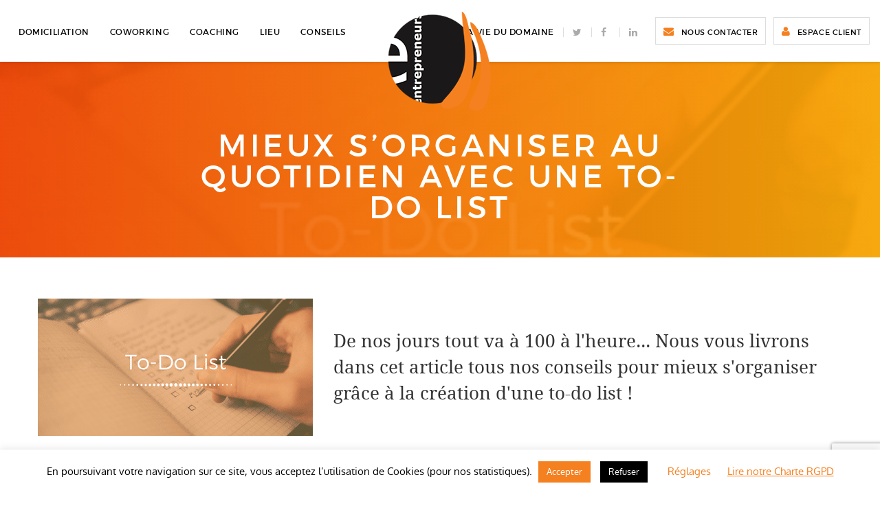

--- FILE ---
content_type: text/html; charset=UTF-8
request_url: https://domaine-entrepreneurs.fr/conseils-d-expert/mieux-s-organiser-au-quotidien-avec-une-to-do-list/
body_size: 15970
content:
<!DOCTYPE html>
<html lang="fr-FR">
<head>
<meta charset="UTF-8">
<meta name="viewport" content="width=device-width, initial-scale=1">
<link rel="profile" href="http://gmpg.org/xfn/11">
<link rel="pingback" href="https://domaine-entrepreneurs.fr/xmlrpc.php">

<meta name='robots' content='index, follow, max-image-preview:large, max-snippet:-1, max-video-preview:-1' />

	<!-- This site is optimized with the Yoast SEO plugin v24.5 - https://yoast.com/wordpress/plugins/seo/ -->
	<title>Mieux s&#039;organiser au Quotidien avec une To-Do List</title>
	<meta name="description" content="De nos jours tout va à 100 à l&#039;heure... Nous vous livrons dans cet article tous nos conseils pour mieux s&#039;organiser grâce à la création d&#039;une to-do list !" />
	<link rel="canonical" href="https://domaine-entrepreneurs.fr/conseils-d-expert/mieux-s-organiser-au-quotidien-avec-une-to-do-list/" />
	<meta property="og:locale" content="fr_FR" />
	<meta property="og:type" content="article" />
	<meta property="og:title" content="Mieux s&#039;organiser au Quotidien avec une To-Do List" />
	<meta property="og:description" content="De nos jours tout va à 100 à l&#039;heure... Nous vous livrons dans cet article tous nos conseils pour mieux s&#039;organiser grâce à la création d&#039;une to-do list !" />
	<meta property="og:url" content="https://domaine-entrepreneurs.fr/conseils-d-expert/mieux-s-organiser-au-quotidien-avec-une-to-do-list/" />
	<meta property="og:site_name" content="Domaine des Entrepreneurs" />
	<meta property="article:modified_time" content="2021-09-01T13:55:07+00:00" />
	<meta property="og:image" content="https://domaine-entrepreneurs.fr/wp-content/uploads/2016/12/mieux-s-organiser-au-quotidien-avec-une-to-do-list.png" />
	<meta property="og:image:width" content="400" />
	<meta property="og:image:height" content="200" />
	<meta property="og:image:type" content="image/png" />
	<meta name="twitter:card" content="summary_large_image" />
	<meta name="twitter:label1" content="Durée de lecture estimée" />
	<meta name="twitter:data1" content="5 minutes" />
	<script type="application/ld+json" class="yoast-schema-graph">{"@context":"https://schema.org","@graph":[{"@type":"WebPage","@id":"https://domaine-entrepreneurs.fr/conseils-d-expert/mieux-s-organiser-au-quotidien-avec-une-to-do-list/","url":"https://domaine-entrepreneurs.fr/conseils-d-expert/mieux-s-organiser-au-quotidien-avec-une-to-do-list/","name":"Mieux s'organiser au Quotidien avec une To-Do List","isPartOf":{"@id":"https://domaine-entrepreneurs.fr/#website"},"primaryImageOfPage":{"@id":"https://domaine-entrepreneurs.fr/conseils-d-expert/mieux-s-organiser-au-quotidien-avec-une-to-do-list/#primaryimage"},"image":{"@id":"https://domaine-entrepreneurs.fr/conseils-d-expert/mieux-s-organiser-au-quotidien-avec-une-to-do-list/#primaryimage"},"thumbnailUrl":"https://domaine-entrepreneurs.fr/wp-content/uploads/2016/12/mieux-s-organiser-au-quotidien-avec-une-to-do-list.png","datePublished":"2016-08-01T09:00:55+00:00","dateModified":"2021-09-01T13:55:07+00:00","description":"De nos jours tout va à 100 à l'heure... Nous vous livrons dans cet article tous nos conseils pour mieux s'organiser grâce à la création d'une to-do list !","breadcrumb":{"@id":"https://domaine-entrepreneurs.fr/conseils-d-expert/mieux-s-organiser-au-quotidien-avec-une-to-do-list/#breadcrumb"},"inLanguage":"fr-FR","potentialAction":[{"@type":"ReadAction","target":["https://domaine-entrepreneurs.fr/conseils-d-expert/mieux-s-organiser-au-quotidien-avec-une-to-do-list/"]}]},{"@type":"ImageObject","inLanguage":"fr-FR","@id":"https://domaine-entrepreneurs.fr/conseils-d-expert/mieux-s-organiser-au-quotidien-avec-une-to-do-list/#primaryimage","url":"https://domaine-entrepreneurs.fr/wp-content/uploads/2016/12/mieux-s-organiser-au-quotidien-avec-une-to-do-list.png","contentUrl":"https://domaine-entrepreneurs.fr/wp-content/uploads/2016/12/mieux-s-organiser-au-quotidien-avec-une-to-do-list.png","width":400,"height":200,"caption":"Mieux s'organiser au Quotidien avec une To-Do List"},{"@type":"BreadcrumbList","@id":"https://domaine-entrepreneurs.fr/conseils-d-expert/mieux-s-organiser-au-quotidien-avec-une-to-do-list/#breadcrumb","itemListElement":[{"@type":"ListItem","position":1,"name":"Accueil","item":"https://domaine-entrepreneurs.fr/"},{"@type":"ListItem","position":2,"name":"Conseils d Expert","item":"https://domaine-entrepreneurs.fr/conseils-d-expert/"},{"@type":"ListItem","position":3,"name":"Mieux s&rsquo;Organiser au Quotidien Avec une To-Do List"}]},{"@type":"WebSite","@id":"https://domaine-entrepreneurs.fr/#website","url":"https://domaine-entrepreneurs.fr/","name":"Domaine des Entrepreneurs","description":"partenaire du développement des entreprises","publisher":{"@id":"https://domaine-entrepreneurs.fr/#organization"},"potentialAction":[{"@type":"SearchAction","target":{"@type":"EntryPoint","urlTemplate":"https://domaine-entrepreneurs.fr/?s={search_term_string}"},"query-input":{"@type":"PropertyValueSpecification","valueRequired":true,"valueName":"search_term_string"}}],"inLanguage":"fr-FR"},{"@type":"Organization","@id":"https://domaine-entrepreneurs.fr/#organization","name":"Le Domaine des Entrepreneurs","url":"https://domaine-entrepreneurs.fr/","logo":{"@type":"ImageObject","inLanguage":"fr-FR","@id":"https://domaine-entrepreneurs.fr/#/schema/logo/image/","url":"https://domaine-entrepreneurs.fr/wp-content/uploads/2019/10/logo_domaine_entrepreneurs.png","contentUrl":"https://domaine-entrepreneurs.fr/wp-content/uploads/2019/10/logo_domaine_entrepreneurs.png","width":149,"height":144,"caption":"Le Domaine des Entrepreneurs"},"image":{"@id":"https://domaine-entrepreneurs.fr/#/schema/logo/image/"}}]}</script>
	<!-- / Yoast SEO plugin. -->


<link rel='dns-prefetch' href='//maps.googleapis.com' />
<link rel="alternate" type="application/rss+xml" title="Domaine des Entrepreneurs &raquo; Flux" href="https://domaine-entrepreneurs.fr/feed/" />
<link rel="alternate" type="application/rss+xml" title="Domaine des Entrepreneurs &raquo; Flux des commentaires" href="https://domaine-entrepreneurs.fr/comments/feed/" />
<script type="text/javascript">
/* <![CDATA[ */
window._wpemojiSettings = {"baseUrl":"https:\/\/s.w.org\/images\/core\/emoji\/15.0.3\/72x72\/","ext":".png","svgUrl":"https:\/\/s.w.org\/images\/core\/emoji\/15.0.3\/svg\/","svgExt":".svg","source":{"concatemoji":"https:\/\/domaine-entrepreneurs.fr\/wp-includes\/js\/wp-emoji-release.min.js?ver=6.5.7"}};
/*! This file is auto-generated */
!function(i,n){var o,s,e;function c(e){try{var t={supportTests:e,timestamp:(new Date).valueOf()};sessionStorage.setItem(o,JSON.stringify(t))}catch(e){}}function p(e,t,n){e.clearRect(0,0,e.canvas.width,e.canvas.height),e.fillText(t,0,0);var t=new Uint32Array(e.getImageData(0,0,e.canvas.width,e.canvas.height).data),r=(e.clearRect(0,0,e.canvas.width,e.canvas.height),e.fillText(n,0,0),new Uint32Array(e.getImageData(0,0,e.canvas.width,e.canvas.height).data));return t.every(function(e,t){return e===r[t]})}function u(e,t,n){switch(t){case"flag":return n(e,"\ud83c\udff3\ufe0f\u200d\u26a7\ufe0f","\ud83c\udff3\ufe0f\u200b\u26a7\ufe0f")?!1:!n(e,"\ud83c\uddfa\ud83c\uddf3","\ud83c\uddfa\u200b\ud83c\uddf3")&&!n(e,"\ud83c\udff4\udb40\udc67\udb40\udc62\udb40\udc65\udb40\udc6e\udb40\udc67\udb40\udc7f","\ud83c\udff4\u200b\udb40\udc67\u200b\udb40\udc62\u200b\udb40\udc65\u200b\udb40\udc6e\u200b\udb40\udc67\u200b\udb40\udc7f");case"emoji":return!n(e,"\ud83d\udc26\u200d\u2b1b","\ud83d\udc26\u200b\u2b1b")}return!1}function f(e,t,n){var r="undefined"!=typeof WorkerGlobalScope&&self instanceof WorkerGlobalScope?new OffscreenCanvas(300,150):i.createElement("canvas"),a=r.getContext("2d",{willReadFrequently:!0}),o=(a.textBaseline="top",a.font="600 32px Arial",{});return e.forEach(function(e){o[e]=t(a,e,n)}),o}function t(e){var t=i.createElement("script");t.src=e,t.defer=!0,i.head.appendChild(t)}"undefined"!=typeof Promise&&(o="wpEmojiSettingsSupports",s=["flag","emoji"],n.supports={everything:!0,everythingExceptFlag:!0},e=new Promise(function(e){i.addEventListener("DOMContentLoaded",e,{once:!0})}),new Promise(function(t){var n=function(){try{var e=JSON.parse(sessionStorage.getItem(o));if("object"==typeof e&&"number"==typeof e.timestamp&&(new Date).valueOf()<e.timestamp+604800&&"object"==typeof e.supportTests)return e.supportTests}catch(e){}return null}();if(!n){if("undefined"!=typeof Worker&&"undefined"!=typeof OffscreenCanvas&&"undefined"!=typeof URL&&URL.createObjectURL&&"undefined"!=typeof Blob)try{var e="postMessage("+f.toString()+"("+[JSON.stringify(s),u.toString(),p.toString()].join(",")+"));",r=new Blob([e],{type:"text/javascript"}),a=new Worker(URL.createObjectURL(r),{name:"wpTestEmojiSupports"});return void(a.onmessage=function(e){c(n=e.data),a.terminate(),t(n)})}catch(e){}c(n=f(s,u,p))}t(n)}).then(function(e){for(var t in e)n.supports[t]=e[t],n.supports.everything=n.supports.everything&&n.supports[t],"flag"!==t&&(n.supports.everythingExceptFlag=n.supports.everythingExceptFlag&&n.supports[t]);n.supports.everythingExceptFlag=n.supports.everythingExceptFlag&&!n.supports.flag,n.DOMReady=!1,n.readyCallback=function(){n.DOMReady=!0}}).then(function(){return e}).then(function(){var e;n.supports.everything||(n.readyCallback(),(e=n.source||{}).concatemoji?t(e.concatemoji):e.wpemoji&&e.twemoji&&(t(e.twemoji),t(e.wpemoji)))}))}((window,document),window._wpemojiSettings);
/* ]]> */
</script>
<style id='wp-emoji-styles-inline-css' type='text/css'>

	img.wp-smiley, img.emoji {
		display: inline !important;
		border: none !important;
		box-shadow: none !important;
		height: 1em !important;
		width: 1em !important;
		margin: 0 0.07em !important;
		vertical-align: -0.1em !important;
		background: none !important;
		padding: 0 !important;
	}
</style>
<link rel='stylesheet' id='wp-block-library-css' href='https://domaine-entrepreneurs.fr/wp-includes/css/dist/block-library/style.min.css?ver=6.5.7' type='text/css' media='all' />
<style id='classic-theme-styles-inline-css' type='text/css'>
/*! This file is auto-generated */
.wp-block-button__link{color:#fff;background-color:#32373c;border-radius:9999px;box-shadow:none;text-decoration:none;padding:calc(.667em + 2px) calc(1.333em + 2px);font-size:1.125em}.wp-block-file__button{background:#32373c;color:#fff;text-decoration:none}
</style>
<style id='global-styles-inline-css' type='text/css'>
body{--wp--preset--color--black: #000000;--wp--preset--color--cyan-bluish-gray: #abb8c3;--wp--preset--color--white: #ffffff;--wp--preset--color--pale-pink: #f78da7;--wp--preset--color--vivid-red: #cf2e2e;--wp--preset--color--luminous-vivid-orange: #ff6900;--wp--preset--color--luminous-vivid-amber: #fcb900;--wp--preset--color--light-green-cyan: #7bdcb5;--wp--preset--color--vivid-green-cyan: #00d084;--wp--preset--color--pale-cyan-blue: #8ed1fc;--wp--preset--color--vivid-cyan-blue: #0693e3;--wp--preset--color--vivid-purple: #9b51e0;--wp--preset--gradient--vivid-cyan-blue-to-vivid-purple: linear-gradient(135deg,rgba(6,147,227,1) 0%,rgb(155,81,224) 100%);--wp--preset--gradient--light-green-cyan-to-vivid-green-cyan: linear-gradient(135deg,rgb(122,220,180) 0%,rgb(0,208,130) 100%);--wp--preset--gradient--luminous-vivid-amber-to-luminous-vivid-orange: linear-gradient(135deg,rgba(252,185,0,1) 0%,rgba(255,105,0,1) 100%);--wp--preset--gradient--luminous-vivid-orange-to-vivid-red: linear-gradient(135deg,rgba(255,105,0,1) 0%,rgb(207,46,46) 100%);--wp--preset--gradient--very-light-gray-to-cyan-bluish-gray: linear-gradient(135deg,rgb(238,238,238) 0%,rgb(169,184,195) 100%);--wp--preset--gradient--cool-to-warm-spectrum: linear-gradient(135deg,rgb(74,234,220) 0%,rgb(151,120,209) 20%,rgb(207,42,186) 40%,rgb(238,44,130) 60%,rgb(251,105,98) 80%,rgb(254,248,76) 100%);--wp--preset--gradient--blush-light-purple: linear-gradient(135deg,rgb(255,206,236) 0%,rgb(152,150,240) 100%);--wp--preset--gradient--blush-bordeaux: linear-gradient(135deg,rgb(254,205,165) 0%,rgb(254,45,45) 50%,rgb(107,0,62) 100%);--wp--preset--gradient--luminous-dusk: linear-gradient(135deg,rgb(255,203,112) 0%,rgb(199,81,192) 50%,rgb(65,88,208) 100%);--wp--preset--gradient--pale-ocean: linear-gradient(135deg,rgb(255,245,203) 0%,rgb(182,227,212) 50%,rgb(51,167,181) 100%);--wp--preset--gradient--electric-grass: linear-gradient(135deg,rgb(202,248,128) 0%,rgb(113,206,126) 100%);--wp--preset--gradient--midnight: linear-gradient(135deg,rgb(2,3,129) 0%,rgb(40,116,252) 100%);--wp--preset--font-size--small: 13px;--wp--preset--font-size--medium: 20px;--wp--preset--font-size--large: 36px;--wp--preset--font-size--x-large: 42px;--wp--preset--spacing--20: 0.44rem;--wp--preset--spacing--30: 0.67rem;--wp--preset--spacing--40: 1rem;--wp--preset--spacing--50: 1.5rem;--wp--preset--spacing--60: 2.25rem;--wp--preset--spacing--70: 3.38rem;--wp--preset--spacing--80: 5.06rem;--wp--preset--shadow--natural: 6px 6px 9px rgba(0, 0, 0, 0.2);--wp--preset--shadow--deep: 12px 12px 50px rgba(0, 0, 0, 0.4);--wp--preset--shadow--sharp: 6px 6px 0px rgba(0, 0, 0, 0.2);--wp--preset--shadow--outlined: 6px 6px 0px -3px rgba(255, 255, 255, 1), 6px 6px rgba(0, 0, 0, 1);--wp--preset--shadow--crisp: 6px 6px 0px rgba(0, 0, 0, 1);}:where(.is-layout-flex){gap: 0.5em;}:where(.is-layout-grid){gap: 0.5em;}body .is-layout-flex{display: flex;}body .is-layout-flex{flex-wrap: wrap;align-items: center;}body .is-layout-flex > *{margin: 0;}body .is-layout-grid{display: grid;}body .is-layout-grid > *{margin: 0;}:where(.wp-block-columns.is-layout-flex){gap: 2em;}:where(.wp-block-columns.is-layout-grid){gap: 2em;}:where(.wp-block-post-template.is-layout-flex){gap: 1.25em;}:where(.wp-block-post-template.is-layout-grid){gap: 1.25em;}.has-black-color{color: var(--wp--preset--color--black) !important;}.has-cyan-bluish-gray-color{color: var(--wp--preset--color--cyan-bluish-gray) !important;}.has-white-color{color: var(--wp--preset--color--white) !important;}.has-pale-pink-color{color: var(--wp--preset--color--pale-pink) !important;}.has-vivid-red-color{color: var(--wp--preset--color--vivid-red) !important;}.has-luminous-vivid-orange-color{color: var(--wp--preset--color--luminous-vivid-orange) !important;}.has-luminous-vivid-amber-color{color: var(--wp--preset--color--luminous-vivid-amber) !important;}.has-light-green-cyan-color{color: var(--wp--preset--color--light-green-cyan) !important;}.has-vivid-green-cyan-color{color: var(--wp--preset--color--vivid-green-cyan) !important;}.has-pale-cyan-blue-color{color: var(--wp--preset--color--pale-cyan-blue) !important;}.has-vivid-cyan-blue-color{color: var(--wp--preset--color--vivid-cyan-blue) !important;}.has-vivid-purple-color{color: var(--wp--preset--color--vivid-purple) !important;}.has-black-background-color{background-color: var(--wp--preset--color--black) !important;}.has-cyan-bluish-gray-background-color{background-color: var(--wp--preset--color--cyan-bluish-gray) !important;}.has-white-background-color{background-color: var(--wp--preset--color--white) !important;}.has-pale-pink-background-color{background-color: var(--wp--preset--color--pale-pink) !important;}.has-vivid-red-background-color{background-color: var(--wp--preset--color--vivid-red) !important;}.has-luminous-vivid-orange-background-color{background-color: var(--wp--preset--color--luminous-vivid-orange) !important;}.has-luminous-vivid-amber-background-color{background-color: var(--wp--preset--color--luminous-vivid-amber) !important;}.has-light-green-cyan-background-color{background-color: var(--wp--preset--color--light-green-cyan) !important;}.has-vivid-green-cyan-background-color{background-color: var(--wp--preset--color--vivid-green-cyan) !important;}.has-pale-cyan-blue-background-color{background-color: var(--wp--preset--color--pale-cyan-blue) !important;}.has-vivid-cyan-blue-background-color{background-color: var(--wp--preset--color--vivid-cyan-blue) !important;}.has-vivid-purple-background-color{background-color: var(--wp--preset--color--vivid-purple) !important;}.has-black-border-color{border-color: var(--wp--preset--color--black) !important;}.has-cyan-bluish-gray-border-color{border-color: var(--wp--preset--color--cyan-bluish-gray) !important;}.has-white-border-color{border-color: var(--wp--preset--color--white) !important;}.has-pale-pink-border-color{border-color: var(--wp--preset--color--pale-pink) !important;}.has-vivid-red-border-color{border-color: var(--wp--preset--color--vivid-red) !important;}.has-luminous-vivid-orange-border-color{border-color: var(--wp--preset--color--luminous-vivid-orange) !important;}.has-luminous-vivid-amber-border-color{border-color: var(--wp--preset--color--luminous-vivid-amber) !important;}.has-light-green-cyan-border-color{border-color: var(--wp--preset--color--light-green-cyan) !important;}.has-vivid-green-cyan-border-color{border-color: var(--wp--preset--color--vivid-green-cyan) !important;}.has-pale-cyan-blue-border-color{border-color: var(--wp--preset--color--pale-cyan-blue) !important;}.has-vivid-cyan-blue-border-color{border-color: var(--wp--preset--color--vivid-cyan-blue) !important;}.has-vivid-purple-border-color{border-color: var(--wp--preset--color--vivid-purple) !important;}.has-vivid-cyan-blue-to-vivid-purple-gradient-background{background: var(--wp--preset--gradient--vivid-cyan-blue-to-vivid-purple) !important;}.has-light-green-cyan-to-vivid-green-cyan-gradient-background{background: var(--wp--preset--gradient--light-green-cyan-to-vivid-green-cyan) !important;}.has-luminous-vivid-amber-to-luminous-vivid-orange-gradient-background{background: var(--wp--preset--gradient--luminous-vivid-amber-to-luminous-vivid-orange) !important;}.has-luminous-vivid-orange-to-vivid-red-gradient-background{background: var(--wp--preset--gradient--luminous-vivid-orange-to-vivid-red) !important;}.has-very-light-gray-to-cyan-bluish-gray-gradient-background{background: var(--wp--preset--gradient--very-light-gray-to-cyan-bluish-gray) !important;}.has-cool-to-warm-spectrum-gradient-background{background: var(--wp--preset--gradient--cool-to-warm-spectrum) !important;}.has-blush-light-purple-gradient-background{background: var(--wp--preset--gradient--blush-light-purple) !important;}.has-blush-bordeaux-gradient-background{background: var(--wp--preset--gradient--blush-bordeaux) !important;}.has-luminous-dusk-gradient-background{background: var(--wp--preset--gradient--luminous-dusk) !important;}.has-pale-ocean-gradient-background{background: var(--wp--preset--gradient--pale-ocean) !important;}.has-electric-grass-gradient-background{background: var(--wp--preset--gradient--electric-grass) !important;}.has-midnight-gradient-background{background: var(--wp--preset--gradient--midnight) !important;}.has-small-font-size{font-size: var(--wp--preset--font-size--small) !important;}.has-medium-font-size{font-size: var(--wp--preset--font-size--medium) !important;}.has-large-font-size{font-size: var(--wp--preset--font-size--large) !important;}.has-x-large-font-size{font-size: var(--wp--preset--font-size--x-large) !important;}
.wp-block-navigation a:where(:not(.wp-element-button)){color: inherit;}
:where(.wp-block-post-template.is-layout-flex){gap: 1.25em;}:where(.wp-block-post-template.is-layout-grid){gap: 1.25em;}
:where(.wp-block-columns.is-layout-flex){gap: 2em;}:where(.wp-block-columns.is-layout-grid){gap: 2em;}
.wp-block-pullquote{font-size: 1.5em;line-height: 1.6;}
</style>
<link rel='stylesheet' id='contact-form-7-css' href='https://domaine-entrepreneurs.fr/wp-content/plugins/contact-form-7/includes/css/styles.css?ver=5.9.8' type='text/css' media='all' />
<link rel='stylesheet' id='cookie-law-info-css' href='https://domaine-entrepreneurs.fr/wp-content/plugins/cookie-law-info/legacy/public/css/cookie-law-info-public.css?ver=3.3.9.1' type='text/css' media='all' />
<link rel='stylesheet' id='cookie-law-info-gdpr-css' href='https://domaine-entrepreneurs.fr/wp-content/plugins/cookie-law-info/legacy/public/css/cookie-law-info-gdpr.css?ver=3.3.9.1' type='text/css' media='all' />
<link rel='stylesheet' id='widgetopts-styles-css' href='https://domaine-entrepreneurs.fr/wp-content/plugins/widget-options/assets/css/widget-options.css?ver=4.0.5.1' type='text/css' media='all' />
<link rel='stylesheet' id='grw-public-main-css-css' href='https://domaine-entrepreneurs.fr/wp-content/plugins/widget-google-reviews/assets/css/public-main.css?ver=6.9.2' type='text/css' media='all' />
<link rel='stylesheet' id='font-awesome-css' href='https://domaine-entrepreneurs.fr/wp-content/themes/domaine-entrepreneurs-fr/fonts/font-awesome/css/font-awesome.min.css?ver=6.5.7' type='text/css' media='all' />
<link rel='stylesheet' id='style-css' href='https://domaine-entrepreneurs.fr/wp-content/themes/domaine-entrepreneurs-fr/style.css?ver=6.5.7' type='text/css' media='all' />
<link rel='stylesheet' id='jquery-lazyloadxt-spinner-css-css' href='//domaine-entrepreneurs.fr/wp-content/plugins/a3-lazy-load/assets/css/jquery.lazyloadxt.spinner.css?ver=6.5.7' type='text/css' media='all' />
<link rel='stylesheet' id='a3a3_lazy_load-css' href='//domaine-entrepreneurs.fr/wp-content/uploads/sass/a3_lazy_load.min.css?ver=1575975517' type='text/css' media='all' />
<script type="text/javascript" src="https://domaine-entrepreneurs.fr/wp-content/themes/domaine-entrepreneurs-fr/js/jquery-1.12.0.min.js?ver=6.5.7" id="jquery-js"></script>
<script type="text/javascript" id="cookie-law-info-js-extra">
/* <![CDATA[ */
var Cli_Data = {"nn_cookie_ids":[],"cookielist":[],"non_necessary_cookies":[],"ccpaEnabled":"","ccpaRegionBased":"","ccpaBarEnabled":"","strictlyEnabled":["necessary","obligatoire"],"ccpaType":"gdpr","js_blocking":"","custom_integration":"","triggerDomRefresh":"","secure_cookies":""};
var cli_cookiebar_settings = {"animate_speed_hide":"500","animate_speed_show":"500","background":"#FFF","border":"#b1a6a6c2","border_on":"","button_1_button_colour":"#f58020","button_1_button_hover":"#c4661a","button_1_link_colour":"#fff","button_1_as_button":"1","button_1_new_win":"","button_2_button_colour":"#333","button_2_button_hover":"#292929","button_2_link_colour":"#f58020","button_2_as_button":"","button_2_hidebar":"","button_3_button_colour":"#000","button_3_button_hover":"#000000","button_3_link_colour":"#fff","button_3_as_button":"1","button_3_new_win":"","button_4_button_colour":"#000","button_4_button_hover":"#000000","button_4_link_colour":"#f58020","button_4_as_button":"","button_7_button_colour":"#61a229","button_7_button_hover":"#4e8221","button_7_link_colour":"#fff","button_7_as_button":"1","button_7_new_win":"","font_family":"inherit","header_fix":"","notify_animate_hide":"1","notify_animate_show":"","notify_div_id":"#cookie-law-info-bar","notify_position_horizontal":"right","notify_position_vertical":"bottom","scroll_close":"","scroll_close_reload":"","accept_close_reload":"","reject_close_reload":"","showagain_tab":"","showagain_background":"#fff","showagain_border":"#000","showagain_div_id":"#cookie-law-info-again","showagain_x_position":"100px","text":"#000","show_once_yn":"","show_once":"10000","logging_on":"","as_popup":"","popup_overlay":"1","bar_heading_text":"","cookie_bar_as":"banner","popup_showagain_position":"bottom-right","widget_position":"left"};
var log_object = {"ajax_url":"https:\/\/domaine-entrepreneurs.fr\/wp-admin\/admin-ajax.php"};
/* ]]> */
</script>
<script type="text/javascript" src="https://domaine-entrepreneurs.fr/wp-content/plugins/cookie-law-info/legacy/public/js/cookie-law-info-public.js?ver=3.3.9.1" id="cookie-law-info-js"></script>
<script type="text/javascript" defer="defer" src="https://domaine-entrepreneurs.fr/wp-content/plugins/widget-google-reviews/assets/js/public-main.js?ver=6.9.2" id="grw-public-main-js-js"></script>
<link rel="https://api.w.org/" href="https://domaine-entrepreneurs.fr/wp-json/" /><link rel="alternate" type="application/json" href="https://domaine-entrepreneurs.fr/wp-json/wp/v2/conseils/1357" /><link rel="EditURI" type="application/rsd+xml" title="RSD" href="https://domaine-entrepreneurs.fr/xmlrpc.php?rsd" />
<link rel='shortlink' href='https://domaine-entrepreneurs.fr/?p=1357' />
<link rel="alternate" type="application/json+oembed" href="https://domaine-entrepreneurs.fr/wp-json/oembed/1.0/embed?url=https%3A%2F%2Fdomaine-entrepreneurs.fr%2Fconseils-d-expert%2Fmieux-s-organiser-au-quotidien-avec-une-to-do-list%2F" />
<link rel="alternate" type="text/xml+oembed" href="https://domaine-entrepreneurs.fr/wp-json/oembed/1.0/embed?url=https%3A%2F%2Fdomaine-entrepreneurs.fr%2Fconseils-d-expert%2Fmieux-s-organiser-au-quotidien-avec-une-to-do-list%2F&#038;format=xml" />
<link rel="shortcut icon" href="https://domaine-entrepreneurs.fr/wp-content/themes/domaine-entrepreneurs-fr/img/favicon.ico" type="image/x-icon">
<link rel="icon" href="https://domaine-entrepreneurs.fr/wp-content/themes/domaine-entrepreneurs-fr/img/favicon.ico" type="image/x-icon">

<!-- Global site tag (gtag.js) - Google Analytics -->
<script async src="https://www.googletagmanager.com/gtag/js?id=UA-35084147-1"></script>
<script>
  window.dataLayer = window.dataLayer || [];
  function gtag(){dataLayer.push(arguments);}
  gtag('js', new Date());

  gtag('config', 'UA-35084147-1');
</script>
<!-- End Google Analytics -->

</head>

<body class="conseils-template-default single single-conseils postid-1357 group-blog">

	<a class="skip-link screen-reader-text" href="#main">Skip to content</a>

	<div id="contactModal" class="site-content modal">
	    	        	            				    <header class="header-modale">
				    	<div class="wrapperModale">
						    <div class="title">Contact &#8211; Coaching, domiciliation,  coworking, bureaux Paris 2</div>
						</div>
				    </header>
				    <div class="site-content content-modale">
				        <div class="wrapperModale">
				        	<h2 style="font-size: 1.6rem; text-align: center;">Envoyez nous un message, ou appelez nous au 07 87 49 85 59</h2>


<div class="wpcf7 no-js" id="wpcf7-f1985-p923-o1" lang="fr-FR" dir="ltr">
<div class="screen-reader-response"><p role="status" aria-live="polite" aria-atomic="true"></p> <ul></ul></div>
<form action="/conseils-d-expert/mieux-s-organiser-au-quotidien-avec-une-to-do-list/#wpcf7-f1985-p923-o1" method="post" class="wpcf7-form init" aria-label="Formulaire de contact" novalidate="novalidate" data-status="init">
<div style="display: none;">
<input type="hidden" name="_wpcf7" value="1985" />
<input type="hidden" name="_wpcf7_version" value="5.9.8" />
<input type="hidden" name="_wpcf7_locale" value="fr_FR" />
<input type="hidden" name="_wpcf7_unit_tag" value="wpcf7-f1985-p923-o1" />
<input type="hidden" name="_wpcf7_container_post" value="923" />
<input type="hidden" name="_wpcf7_posted_data_hash" value="" />
<input type="hidden" name="_wpcf7dtx_version" value="5.0.4" />
<input type="hidden" name="_wpcf7_recaptcha_response" value="" />
</div>
<div class="b50 first">
	<p style="visibility:hidden; height:0; margin:0;">
	<span class="wpcf7-form-control-wrap dynamichiddenTitle" data-name="dynamichiddenTitle"><input type="hidden" name="dynamichiddenTitle" class="wpcf7-form-control wpcf7-hidden wpcf7dtx wpcf7dtx-hidden" aria-invalid="false" value="Contact - Coaching, domiciliation, coworking, bureaux Paris 2"></span><br />
	<span class="wpcf7-form-control-wrap dynamichiddenURL" data-name="dynamichiddenURL"><input type="hidden" name="dynamichiddenURL" class="wpcf7-form-control wpcf7-hidden wpcf7dtx wpcf7dtx-hidden" aria-invalid="false" value="https://domaine-entrepreneurs.fr/conseils-d-expert/mieux-s-organiser-au-quotidien-avec-une-to-do-list/"></span>
	</p>
	<p><span class="wpcf7-form-control-wrap" data-name="your-name"><input size="40" maxlength="400" class="wpcf7-form-control wpcf7-text wpcf7-validates-as-required" aria-required="true" aria-invalid="false" placeholder="Nom*" value="" type="text" name="your-name" /></span>
	</p>
	<p><span class="wpcf7-form-control-wrap" data-name="your-email"><input size="40" maxlength="400" class="wpcf7-form-control wpcf7-email wpcf7-validates-as-required wpcf7-text wpcf7-validates-as-email" aria-required="true" aria-invalid="false" placeholder="Email*" value="" type="email" name="your-email" /></span>
	</p>
	<p><span class="wpcf7-form-control-wrap" data-name="your-subject"><input size="40" maxlength="400" class="wpcf7-form-control wpcf7-text wpcf7-validates-as-required" aria-required="true" aria-invalid="false" placeholder="Sujet*" value="" type="text" name="your-subject" /></span>
	</p>
	<p><span class="wpcf7-form-control-wrap" data-name="your-tel"><input size="40" maxlength="400" class="wpcf7-form-control wpcf7-text" aria-invalid="false" placeholder="Téléphone" value="" type="text" name="your-tel" /></span>
	</p>
</div>
<div class="b50">
	<p><span class="wpcf7-form-control-wrap" data-name="your-message"><textarea cols="40" rows="8" maxlength="2000" class="wpcf7-form-control wpcf7-textarea wpcf7-validates-as-required" aria-required="true" aria-invalid="false" placeholder="Message*" name="your-message"></textarea></span>
	</p>
	<p><input class="wpcf7-form-control wpcf7-submit has-spinner" type="submit" value="Envoyer" />
	</p>
</div><input type='hidden' class='wpcf7-pum' value='{"closepopup":false,"closedelay":0,"openpopup":false,"openpopup_id":0}' /><div class="wpcf7-response-output" aria-hidden="true"></div>
</form>
</div>




<h2 class="has-text-align-center wp-block-heading">Ou bien prendre rendez vous</h2>



<iframe class="lazy lazy-hidden" width=100% height=1000px style="border:0"src='https://calendly.com/monmassonjl/entretien-de-decouverte'></iframe><noscript><iframe width=100% height=1000px style="border:0"src='https://calendly.com/monmassonjl/entretien-de-decouverte'></iframe></noscript>
				        </div>
				    </div>
								    	</div> 

	<header id="masthead" class="site-header" role="banner">
        	<div id="site-title">
			<a id="logo" href="https://domaine-entrepreneurs.fr/" rel="home">Domaine des Entrepreneurs</a>
			</div>
			<button class="menu-toggle btn">Accès rapide</button>

		<nav id="site-navigation" class="main-navigation closed" role="navigation">
			<div class="menu-menu-2020-container"><ul id="primary-menu" class="menu"><li id="menu-item-2292" class="menu-item menu-item-type-post_type menu-item-object-page menu-item-2292"><a href="https://domaine-entrepreneurs.fr/nos-services/domiciliation-entreprise-paris-centre/" data-ps2id-api="true">Domiciliation</a></li>
<li id="menu-item-2293" class="menu-item menu-item-type-post_type menu-item-object-page menu-item-2293"><a href="https://domaine-entrepreneurs.fr/nos-services/services-d-hebergement-entreprise/" data-ps2id-api="true">Coworking</a></li>
<li id="menu-item-3466" class="menu-item menu-item-type-post_type menu-item-object-page menu-item-3466"><a href="https://domaine-entrepreneurs.fr/nos-services/coaching-entreprise-paris/" data-ps2id-api="true">Coaching</a></li>
<li id="menu-item-3394" class="menu-item menu-item-type-custom menu-item-object-custom menu-item-3394"><a href="https://domaine-entrepreneurs.fr/lieux/le-domaine-bourse/" data-ps2id-api="true">Lieu</a></li>
<li id="menu-item-2295" class="menu-item menu-item-type-post_type menu-item-object-page menu-item-2295"><a href="https://domaine-entrepreneurs.fr/conseils-d-expert-tl/" data-ps2id-api="true">Conseils</a></li>
<li id="menu-item-2512" class="vie menu-item menu-item-type-post_type menu-item-object-page menu-item-2512"><a href="https://domaine-entrepreneurs.fr/vie-du-domaine/" data-ps2id-api="true">La vie du Domaine</a></li>
</ul></div>		</nav><!-- #site-navigation -->
        <div id="rightNavigation">
        <div class="socialRes"><div class="menu-social-links-container"><ul id="social" class="menu"><li id="menu-item-2505" class="vie menu-item menu-item-type-post_type menu-item-object-page menu-item-2505"><a href="https://domaine-entrepreneurs.fr/vie-du-domaine/" data-ps2id-api="true">La vie du Domaine</a></li>
<li id="menu-item-176" class="twitter menu-item menu-item-type-custom menu-item-object-custom menu-item-176"><a href="https://twitter.com/D_Entrepreneurs" data-ps2id-api="true">Twitter</a></li>
<li id="menu-item-175" class="facebook menu-item menu-item-type-custom menu-item-object-custom menu-item-175"><a href="https://www.facebook.com/ledomainedesentrepreneurs" data-ps2id-api="true">facebook</a></li>
<li id="menu-item-177" class="linkedin menu-item menu-item-type-custom menu-item-object-custom menu-item-177"><a href="https://www.linkedin.com/company/le-domaine-des-entrepreneurs" data-ps2id-api="true">LinkedIn</a></li>
</ul></div></div>
        <a id="contact" class="btn" href="https://domaine-entrepreneurs.fr/nous-contacter/">Nous contacter</a>
        <a id="espaceClient" class="btn" href="https://domaine-entrepreneurs.fr/espace-client" rel="modal:open">Espace client</a>
        </div>
	</header><!-- #masthead -->

	<div id="content" class="site-content">

        
	<header class="entry-header" style="background-image:url(https://domaine-entrepreneurs.fr/wp-content/uploads/2016/12/mieux-s-organiser-au-quotidien-avec-une-to-do-list.png">
					<span><h1>Mieux s&rsquo;Organiser au Quotidien Avec une To-Do List</h1></span>
			</header><!-- .entry-header -->

	<div class="wrapper"> 
			
<article id="post-1357" class="post-1357 conseils type-conseils status-publish has-post-thumbnail hentry tag-organisation-du-travail tag-sorganiser tag-taches tag-to-do-list conseils_cat-social conseils_cat-11-les-ressources-humaines">

	<div class="article-header">

					<div class="image">
				<img width="400" height="200" src="//domaine-entrepreneurs.fr/wp-content/plugins/a3-lazy-load/assets/images/lazy_placeholder.gif" data-lazy-type="image" data-src="https://domaine-entrepreneurs.fr/wp-content/uploads/2016/12/mieux-s-organiser-au-quotidien-avec-une-to-do-list.png" class="lazy lazy-hidden attachment-large size-large wp-post-image" alt="Mieux s&#039;organiser au Quotidien avec une To-Do List" decoding="async" fetchpriority="high" /><noscript><img width="400" height="200" src="https://domaine-entrepreneurs.fr/wp-content/uploads/2016/12/mieux-s-organiser-au-quotidien-avec-une-to-do-list.png" class="attachment-large size-large wp-post-image" alt="Mieux s&#039;organiser au Quotidien avec une To-Do List" decoding="async" fetchpriority="high" /></noscript>			</div>
		
							<div class="metadescription">
				De nos jours tout va à 100 à l'heure... Nous vous livrons dans cet article tous nos conseils pour mieux s'organiser grâce à la création d'une to-do list !			</div>
		
	</div>


	<div class="entry-content">

		
<p>De nos jours tout va à 100 à l&rsquo;heure&#8230; Dans ce mouvement constant, il est fort possible que vous vous sentiez régulièrement débordé par le nombre de tâches que vous devez accomplir, que vous n’arrivez pas à les prioriser et que cela vous stresse. Il y a pourtant des moyens pour mieux s&rsquo;organiser et vous faciliter la vie : c&rsquo;est par exemple le cas de la to-do list.</p>



<p>La to-do list a &#8211; aussi longtemps que l&rsquo;on puisse s&rsquo;en souvenir, toujours existé. Pourtant, rédiger une to-do list ne suffit pas : faut-il encore savoir comment l&rsquo;utiliser efficacement. Nous vous livrons donc dans cet article tous nos conseils sur les <strong>façons de mieux s&rsquo;organiser grâce à la création d&rsquo;une to-do list</strong> !</p>



<h2 class="wp-block-heading">Qu&rsquo;est-ce qu&rsquo;une to-do list ?</h2>



<p>La to-do list, comme son nom l’indique, est une&nbsp;<strong>liste des tâches que vous avez prévu de réaliser</strong>. Elle vous permet d’organiser toutes les choses que vous voulez ou devez faire dans la demi-journée, la journée, la semaine, le mois, etc. En bref, il s&rsquo;agit d&rsquo;un outil simple, pratique et utile pour vous aider à manager votre temps, et de manière plus globale votre vie, &nbsp;au quotidien comme sur le long terme de manière efficace.</p>



<h2 class="wp-block-heading">Comment mieux s&rsquo;organiser grâce à une to-do list ?</h2>



<h3 class="wp-block-heading">Chiffrez la durée de chaque tâche</h3>



<p>Lorsque vous listez ce que vous avez à réaliser, prenez l&rsquo;habitude d&rsquo;ajouter juste à côté de votre tâche <strong>le temps que vous estimez nécessaire à sa réalisation</strong>. Attention, ne soyez pas trop optimiste ! Pour des tâches habituelles, vous serez certainement proche de la réalité, mais pour celles peut-être moins courantes, n&rsquo;hésitez pas à rajouter du temps supplémentaire à votre estimation initiale pour ne pas vous retrouver pris au dépourvu. Le but n&rsquo;est pas de vous fixer des objectifs non réalisables qui ne feront alors que vous frustrer, mais bien de planifier objectivement le temps que vous prend ou que doit vous prendre chaque tâche. Le point peut-être le plus important : tenez-vous en à cette durée !</p>


<div class="cta" id="cta1"><a class="cta-btn" href="https://domaine-entrepreneurs.fr/nos-services/coaching-entreprise-paris/">Coaching d'entrepreneurs</a><a class="cta-btn" href="https://domaine-entrepreneurs.fr/nos-services/formation-creation-entreprise/">Formation créateur d'entreprise</a><a class="cta-btn" href="https://domaine-entrepreneurs.fr/?page_id=1495">Coaching commercial</a></div>



<p>Estimer avec précision le temps à consacrer à chaque action est primordial pour vous, cela vous permet de bien gérer votre to-do list et votre temps. Il est possible que ce soit assez difficile à réaliser &#8211; surtout au début, mais en le faisant régulièrement, vous en prendrez l&rsquo;habitude. En le faisant,&nbsp;vous pourrez <strong>facilement vous fixer des deadlines et ainsi anticiper vos échéances</strong>. Vous stresserez beaucoup moins de ne pas tenir les délais et à termes vous courrez beaucoup moins après le temps.</p>



<h3 class="wp-block-heading">Hiérarchisez les tâches</h3>



<p>Dès lors que vous avez répertorié toutes les tâches que vous avez à accomplir, classez-les en faisant la différence entre celles qui sont urgentes et/ou celles qui sont importantes et celles qui ne sont ni urgentes ni importantes. Vous pouvez par exemple <strong>créer une sorte de barème</strong> où « U » représente les tâches urgentes, « I » représente les tâches importantes et « UI » représente les tâches urgentes ET importantes. Cela vous donnera une bonne vision d&rsquo;ensemble pour prioriser vos tâches et mieux s&rsquo;organiser, le tout est de trouver un système clair qui fonctionne pour vous.</p>



<p>Examinez le degré de priorité de ce que vous devez faire et choisissez ce que vous allez faire en fonction de celui-ci, identifiez aussi ce qui peut être remis au lendemain afin de ne pas perdre du temps inutilement. N&rsquo;hésitez pas à schématiser votre liste de tâches pour la rendre plus parlante pour vous et faites attention à ce que les tâches qui ne sont ni urgentes, ni importantes ne passent pas aux oubliettes&#8230;</p>



<h3 class="wp-block-heading">Rassemblez les petites tâches</h3>



<p>Toutes les petites choses que vous avez à faire comme « Je dois passer un coup de fil de 2 minutes » peuvent être regroupées de manière à avoir des plages de 15 minutes minimum. <strong>Mieux s&rsquo;organiser, c&rsquo;est aussi optimiser son temps</strong> !</p>



<p>Planifiez ces petites tâches vous permettra de ne pas vous dire « Il ne faut pas que j’oublie de faire ceci ou cela ». Cela libérera votre esprit et votre mémoire à court terme : vous n’en serez que plus efficace !</p>



<h3 class="wp-block-heading">Faire une liste à la fois professionnelle et personnelle</h3>



<p>Vous l&rsquo;avez certainement compris maintenant, il est quasiment impossible de séparer entièrement votre vie professionnelle de&nbsp;votre vie personnelle : il s&rsquo;agit d&rsquo;un tout. La to-do list, vous aidera justement à <strong>concilier ces 2 parties</strong>, à faire qu&rsquo;elles fonctionnent entre elles.</p>



<p>Si vous êtes entrepreneur ou chef d’entreprise, mieux s&rsquo;organiser est d’autant plus important que la frontière&nbsp;vie professionnelle-vie privée peut vite devenir difficile à percevoir. <strong>Insérer des tâches agréables de votre quotidien dans votre to-do list</strong> vous redonnera le sourire&nbsp;et compensera les tâches plus « ennuyeuses » que vous aurez à accomplir dans la journée.</p>



<h3 class="wp-block-heading">Mieux s&rsquo;organiser grâce à des applications</h3>



<p>La to-do list « traditionnelle » se présente généralement sous la forme d&rsquo;une liste de tâches décrite sur papier. Le problème avec les notes&nbsp;papier, c&rsquo;est qu&rsquo;elles ont parfois tendance à se perdre&#8230; Pour éviter cela, des <strong>applications web et/ou mobiles peuvent vous aider à digitaliser votre to-do list</strong>.</p>



<p>Pour le côté professionnel, vous pouvez notamment utiliser <a href="https://asana.com/" target="_blank" rel="noopener noreferrer">Asana</a> ou <a href="https://trello.com/" target="_blank" rel="noopener noreferrer">Trello</a> par exemple, qui vous aideront grandement dans la gestion de vos tâches en vous donnant également la possibilité de mieux&nbsp;s&rsquo;organiser, notamment avec vos collaborateurs. Pour votre quotidien, une application comme <a href="https://www.rememberthemilk.com/" target="_blank" rel="noopener noreferrer">Remember The Milk</a> ou <a href="https://fr.todoist.com/" target="_blank" rel="noopener noreferrer">Todoist</a> seraient idéales. La plupart de ces applications vous donnent aussi la possibilité d&rsquo;ajouter des « reminders » : vous n&rsquo;oublierez jamais plus vos tâches !</p>



<h2 class="wp-block-heading">Mieux s&rsquo;organiser au quotidien avec une to-do list en résumé&#8230;</h2>



<p>Une to-do list, qu&rsquo;elle soit manuscrite ou digitalisée, utilisée de manière efficace peut réellement vous aider à avoir une vision plus claire des tâches à réaliser dans un temps précis et à mieux s&rsquo;organiser au quotidien. Préférez faire votre to-do list le weekend ou le soir pour ne pas arriver stressé au travail le matin et ne faîtes pas une liste d’objectifs non atteignables, car cette liste est d&rsquo;abord faite pour vous rassurer et vous aider à avancer dans vos tâches et non pas pour vous stresser.</p>

		<div class="credits">
			<div class="entry-meta">
				<span><em>Posté le :</em> 1 août 2016</span>
									            	<span><em>écrit par :</em> Nicolas Conrad</span>
	            	            <span><em>Tags :</em> <a href="https://domaine-entrepreneurs.fr/tag/organisation-du-travail/" rel="tag">organisation du travail</a>, <a href="https://domaine-entrepreneurs.fr/tag/sorganiser/" rel="tag">s'organiser</a>, <a href="https://domaine-entrepreneurs.fr/tag/taches/" rel="tag">tâches</a>, <a href="https://domaine-entrepreneurs.fr/tag/to-do-list/" rel="tag">to-do list</a></span>			</div><!-- .entry-meta -->
		</div>

					<div class="cta" id="cta2">
														<a class="cta-btn" href="https://domaine-entrepreneurs.fr/nos-services/coaching-entreprise-paris/">
						Coaching d'entrepreneurs					</a>
														<a class="cta-btn" href="https://domaine-entrepreneurs.fr/nos-services/formation-creation-entreprise/">
						Formation créateur d'entreprise					</a>
														<a class="cta-btn" href="https://domaine-entrepreneurs.fr/?page_id=1495">
						Coaching commercial					</a>
							</div>
		
	</div>

	
</article><!-- #post-## -->
        
<!-- Autres articles -->
<div class="other-articles">
	<h2>Les autres articles qui pourraient vous intéresser</h2>
			<div id="isotope-list">
							<div class="item "> 					<div class="imgItem">
				        <img width="370" height="180" src="//domaine-entrepreneurs.fr/wp-content/plugins/a3-lazy-load/assets/images/lazy_placeholder.gif" data-lazy-type="image" data-src="https://domaine-entrepreneurs.fr/wp-content/uploads/2024/03/test-mbti-adobestock_263023711-370x180.jpg" class="lazy lazy-hidden attachment-thumbnail size-thumbnail wp-post-image" alt="10 clefs de succès d’un entrepreneur" decoding="async" /><noscript><img width="370" height="180" src="https://domaine-entrepreneurs.fr/wp-content/uploads/2024/03/test-mbti-adobestock_263023711-370x180.jpg" class="attachment-thumbnail size-thumbnail wp-post-image" alt="10 clefs de succès d’un entrepreneur" decoding="async" /></noscript>			           </div>     		                
			            			            <div class="pdngItem">
				            <a href="https://domaine-entrepreneurs.fr/conseils-d-expert/10-clefs-de-succes-dun-entrepreneur/"><h2><em>10 clefs de succès d’un entrepreneur</em></h2></a>			            
				            <p>Chaque entrepreneur à ses méthodes pour atteindre ses objectifs, en voici quelques-unes :   Faites de l&rsquo;avenir votre priorité Ne vous reposez pas sur vos réussites passées. Continuez à vous [&hellip;]</p>
			            
				            <a class="btn" href="https://domaine-entrepreneurs.fr/conseils-d-expert/10-clefs-de-succes-dun-entrepreneur/"> Lire la suite </a>
			            </div>
				</div> <!-- end item -->
							<div class="item "> 					<div class="imgItem">
				        <img width="370" height="180" src="//domaine-entrepreneurs.fr/wp-content/plugins/a3-lazy-load/assets/images/lazy_placeholder.gif" data-lazy-type="image" data-src="https://domaine-entrepreneurs.fr/wp-content/uploads/2024/02/adobestock_nb-524893716-370x180.jpg" class="lazy lazy-hidden attachment-thumbnail size-thumbnail wp-post-image" alt="" decoding="async" /><noscript><img width="370" height="180" src="https://domaine-entrepreneurs.fr/wp-content/uploads/2024/02/adobestock_nb-524893716-370x180.jpg" class="attachment-thumbnail size-thumbnail wp-post-image" alt="" decoding="async" /></noscript>			           </div>     		                
			            			            <div class="pdngItem">
				            <a href="https://domaine-entrepreneurs.fr/conseils-d-expert/prise-de-decision/"><h2>6 façons d&rsquo;améliorer sa capacité de prise de décision</h2></a>			            
				            <p>1. Comprendre les raisons de nos difficultés à choisir Accepter et se protéger   2. Utiliser la méthode des « petits pas » Approuver le changement   3. Passer du « je dois » [&hellip;]</p>
			            
				            <a class="btn" href="https://domaine-entrepreneurs.fr/conseils-d-expert/prise-de-decision/"> Lire la suite </a>
			            </div>
				</div> <!-- end item -->
							<div class="item "> 					<div class="imgItem">
				        <img width="370" height="180" src="//domaine-entrepreneurs.fr/wp-content/plugins/a3-lazy-load/assets/images/lazy_placeholder.gif" data-lazy-type="image" data-src="https://domaine-entrepreneurs.fr/wp-content/uploads/2024/02/jlm-coach-head-370x180.jpg" class="lazy lazy-hidden attachment-thumbnail size-thumbnail wp-post-image" alt="" decoding="async" loading="lazy" srcset="" data-srcset="https://domaine-entrepreneurs.fr/wp-content/uploads/2024/02/jlm-coach-head-370x180.jpg 370w, https://domaine-entrepreneurs.fr/wp-content/uploads/2024/02/jlm-coach-head-700x340.jpg 700w" sizes="(max-width: 370px) 100vw, 370px" /><noscript><img width="370" height="180" src="https://domaine-entrepreneurs.fr/wp-content/uploads/2024/02/jlm-coach-head-370x180.jpg" class="attachment-thumbnail size-thumbnail wp-post-image" alt="" decoding="async" loading="lazy" srcset="https://domaine-entrepreneurs.fr/wp-content/uploads/2024/02/jlm-coach-head-370x180.jpg 370w, https://domaine-entrepreneurs.fr/wp-content/uploads/2024/02/jlm-coach-head-700x340.jpg 700w" sizes="(max-width: 370px) 100vw, 370px" /></noscript>			           </div>     		                
			            			            <div class="pdngItem">
				            <a href="https://domaine-entrepreneurs.fr/conseils-d-expert/une-routine-professionnelle/"><h2>Ma routine pour performer et s&rsquo;économiser</h2></a>			            
				            <p>En septembre dernier, j&rsquo;ai mis en place une routine hebdomadaire afin de m&rsquo;aider à accomplir mes tâches professionnelles, tout en incluant des activités importantes pour maintenir ma santé physique et [&hellip;]</p>
			            
				            <a class="btn" href="https://domaine-entrepreneurs.fr/conseils-d-expert/une-routine-professionnelle/"> Lire la suite </a>
			            </div>
				</div> <!-- end item -->
					</div>
		<div class="all">
		<a href="/conseils-d-expert/">Voir tous les articles</a>
	</div>
</div>	</div>



	</div><!-- #content -->

<footer id="colophon" class="site-footer" role="contentinfo">
     <div class="wrapper"> 
    		<section id="text-2" class="widget widget_text"><div class="widget-title h2">Adresse</div>			<div class="textwidget"><p><a href="/domiciliation-75-rue-de-richelieu-75002-paris/">75 rue de Richelieu 75002 Paris</a></p>
</div>
		</section><section id="text-4" class="widget widget_text"><div class="widget-title h2">Téléphone</div>			<div class="textwidget"><p>+33(0)7 87 49 85 59</p>
</div>
		</section>
        </div><!--.wrapper-->

 </footer><!-- #colophon -->

<div class="site-info"> 
        <div class="wrapper" style="padding: 2rem 0 0 0;">
        <div class="socialRes"><div class="menu-social-links-container"><ul id="social" class="menu"><li class="vie menu-item menu-item-type-post_type menu-item-object-page menu-item-2505"><a href="https://domaine-entrepreneurs.fr/vie-du-domaine/" data-ps2id-api="true">La vie du Domaine</a></li>
<li class="twitter menu-item menu-item-type-custom menu-item-object-custom menu-item-176"><a href="https://twitter.com/D_Entrepreneurs" data-ps2id-api="true">Twitter</a></li>
<li class="facebook menu-item menu-item-type-custom menu-item-object-custom menu-item-175"><a href="https://www.facebook.com/ledomainedesentrepreneurs" data-ps2id-api="true">facebook</a></li>
<li class="linkedin menu-item menu-item-type-custom menu-item-object-custom menu-item-177"><a href="https://www.linkedin.com/company/le-domaine-des-entrepreneurs" data-ps2id-api="true">LinkedIn</a></li>
</ul></div></div>
        <p>Copyright &copy; 2026 | LE DOMAINE DES ENTREPRENEURS GROUPE, 75 Rue de Richelieu, 75002 Paris</p>
		<p><a href="/mentions-legales-cgu/">Mentions légales et CGU</a> | <a href="/charte-respect-vie-privee-rgpd/">Charte de respect de la vie privée / RGPD</a></p>
        </div>
        </div><!-- .site-info --> 
     

<!--googleoff: all--><div id="cookie-law-info-bar" data-nosnippet="true"><span>En poursuivant votre navigation sur ce site, vous acceptez l’utilisation de Cookies (pour nos statistiques). <a role='button' data-cli_action="accept" id="cookie_action_close_header" class="medium cli-plugin-button cli-plugin-main-button cookie_action_close_header cli_action_button wt-cli-accept-btn" style="margin:5px">Accepter</a> <a role='button' id="cookie_action_close_header_reject" class="medium cli-plugin-button cli-plugin-main-button cookie_action_close_header_reject cli_action_button wt-cli-reject-btn" data-cli_action="reject" style="margin:5px">Refuser</a> <a role='button' class="cli_settings_button" style="margin:5px 20px 5px 20px">Réglages</a> <a href="https://domaine-entrepreneurs.fr/charte-respect-vie-privee-rgpd/" id="CONSTANT_OPEN_URL" target="_blank" class="cli-plugin-main-link">Lire notre Charte RGPD</a></span></div><div id="cookie-law-info-again" data-nosnippet="true"><span id="cookie_hdr_showagain">Privacy &amp; Cookies Policy</span></div><div class="cli-modal" data-nosnippet="true" id="cliSettingsPopup" tabindex="-1" role="dialog" aria-labelledby="cliSettingsPopup" aria-hidden="true">
  <div class="cli-modal-dialog" role="document">
	<div class="cli-modal-content cli-bar-popup">
		  <button type="button" class="cli-modal-close" id="cliModalClose">
			<svg class="" viewBox="0 0 24 24"><path d="M19 6.41l-1.41-1.41-5.59 5.59-5.59-5.59-1.41 1.41 5.59 5.59-5.59 5.59 1.41 1.41 5.59-5.59 5.59 5.59 1.41-1.41-5.59-5.59z"></path><path d="M0 0h24v24h-24z" fill="none"></path></svg>
			<span class="wt-cli-sr-only">Fermer</span>
		  </button>
		  <div class="cli-modal-body">
			<div class="cli-container-fluid cli-tab-container">
	<div class="cli-row">
		<div class="cli-col-12 cli-align-items-stretch cli-px-0">
			<div class="cli-privacy-overview">
				<h4>Privacy Overview</h4>				<div class="cli-privacy-content">
					<div class="cli-privacy-content-text">This website uses cookies to improve your experience while you navigate through the website. Out of these cookies, the cookies that are categorized as necessary are stored on your browser as they are essential for the working of basic functionalities of the website. We also use third-party cookies that help us analyze and understand how you use this website. These cookies will be stored in your browser only with your consent. You also have the option to opt-out of these cookies. But opting out of some of these cookies may have an effect on your browsing experience.</div>
				</div>
				<a class="cli-privacy-readmore" aria-label="Voir plus" role="button" data-readmore-text="Voir plus" data-readless-text="Voir moins"></a>			</div>
		</div>
		<div class="cli-col-12 cli-align-items-stretch cli-px-0 cli-tab-section-container">
												<div class="cli-tab-section">
						<div class="cli-tab-header">
							<a role="button" tabindex="0" class="cli-nav-link cli-settings-mobile" data-target="necessary" data-toggle="cli-toggle-tab">
								Necessary							</a>
															<div class="wt-cli-necessary-checkbox">
									<input type="checkbox" class="cli-user-preference-checkbox"  id="wt-cli-checkbox-necessary" data-id="checkbox-necessary" checked="checked"  />
									<label class="form-check-label" for="wt-cli-checkbox-necessary">Necessary</label>
								</div>
								<span class="cli-necessary-caption">Toujours activé</span>
													</div>
						<div class="cli-tab-content">
							<div class="cli-tab-pane cli-fade" data-id="necessary">
								<div class="wt-cli-cookie-description">
									Necessary cookies are absolutely essential for the website to function properly. This category only includes cookies that ensures basic functionalities and security features of the website. These cookies do not store any personal information.								</div>
							</div>
						</div>
					</div>
																	<div class="cli-tab-section">
						<div class="cli-tab-header">
							<a role="button" tabindex="0" class="cli-nav-link cli-settings-mobile" data-target="non-necessary" data-toggle="cli-toggle-tab">
								Non-necessary							</a>
															<div class="cli-switch">
									<input type="checkbox" id="wt-cli-checkbox-non-necessary" class="cli-user-preference-checkbox"  data-id="checkbox-non-necessary" checked='checked' />
									<label for="wt-cli-checkbox-non-necessary" class="cli-slider" data-cli-enable="Activé" data-cli-disable="Désactivé"><span class="wt-cli-sr-only">Non-necessary</span></label>
								</div>
													</div>
						<div class="cli-tab-content">
							<div class="cli-tab-pane cli-fade" data-id="non-necessary">
								<div class="wt-cli-cookie-description">
									Any cookies that may not be particularly necessary for the website to function and is used specifically to collect user personal data via analytics, ads, other embedded contents are termed as non-necessary cookies. It is mandatory to procure user consent prior to running these cookies on your website.								</div>
							</div>
						</div>
					</div>
										</div>
	</div>
</div>
		  </div>
		  <div class="cli-modal-footer">
			<div class="wt-cli-element cli-container-fluid cli-tab-container">
				<div class="cli-row">
					<div class="cli-col-12 cli-align-items-stretch cli-px-0">
						<div class="cli-tab-footer wt-cli-privacy-overview-actions">
						
															<a id="wt-cli-privacy-save-btn" role="button" tabindex="0" data-cli-action="accept" class="wt-cli-privacy-btn cli_setting_save_button wt-cli-privacy-accept-btn cli-btn">Enregistrer &amp; appliquer</a>
													</div>
						
					</div>
				</div>
			</div>
		</div>
	</div>
  </div>
</div>
<div class="cli-modal-backdrop cli-fade cli-settings-overlay"></div>
<div class="cli-modal-backdrop cli-fade cli-popupbar-overlay"></div>
<!--googleon: all--><script type="text/javascript" src="https://domaine-entrepreneurs.fr/wp-includes/js/dist/vendor/wp-polyfill-inert.min.js?ver=3.1.2" id="wp-polyfill-inert-js"></script>
<script type="text/javascript" src="https://domaine-entrepreneurs.fr/wp-includes/js/dist/vendor/regenerator-runtime.min.js?ver=0.14.0" id="regenerator-runtime-js"></script>
<script type="text/javascript" src="https://domaine-entrepreneurs.fr/wp-includes/js/dist/vendor/wp-polyfill.min.js?ver=3.15.0" id="wp-polyfill-js"></script>
<script type="text/javascript" src="https://domaine-entrepreneurs.fr/wp-includes/js/dist/hooks.min.js?ver=2810c76e705dd1a53b18" id="wp-hooks-js"></script>
<script type="text/javascript" src="https://domaine-entrepreneurs.fr/wp-includes/js/dist/i18n.min.js?ver=5e580eb46a90c2b997e6" id="wp-i18n-js"></script>
<script type="text/javascript" id="wp-i18n-js-after">
/* <![CDATA[ */
wp.i18n.setLocaleData( { 'text direction\u0004ltr': [ 'ltr' ] } );
/* ]]> */
</script>
<script type="text/javascript" src="https://domaine-entrepreneurs.fr/wp-content/plugins/contact-form-7/includes/swv/js/index.js?ver=5.9.8" id="swv-js"></script>
<script type="text/javascript" id="contact-form-7-js-extra">
/* <![CDATA[ */
var wpcf7 = {"api":{"root":"https:\/\/domaine-entrepreneurs.fr\/wp-json\/","namespace":"contact-form-7\/v1"},"cached":"1"};
/* ]]> */
</script>
<script type="text/javascript" id="contact-form-7-js-translations">
/* <![CDATA[ */
( function( domain, translations ) {
	var localeData = translations.locale_data[ domain ] || translations.locale_data.messages;
	localeData[""].domain = domain;
	wp.i18n.setLocaleData( localeData, domain );
} )( "contact-form-7", {"translation-revision-date":"2024-10-17 17:27:10+0000","generator":"GlotPress\/4.0.1","domain":"messages","locale_data":{"messages":{"":{"domain":"messages","plural-forms":"nplurals=2; plural=n > 1;","lang":"fr"},"This contact form is placed in the wrong place.":["Ce formulaire de contact est plac\u00e9 dans un mauvais endroit."],"Error:":["Erreur\u00a0:"]}},"comment":{"reference":"includes\/js\/index.js"}} );
/* ]]> */
</script>
<script type="text/javascript" src="https://domaine-entrepreneurs.fr/wp-content/plugins/contact-form-7/includes/js/index.js?ver=5.9.8" id="contact-form-7-js"></script>
<script type="text/javascript" id="page-scroll-to-id-plugin-script-js-extra">
/* <![CDATA[ */
var mPS2id_params = {"instances":{"mPS2id_instance_0":{"selector":"a[href*='#']:not([href='#'])","autoSelectorMenuLinks":"true","excludeSelector":"a[href^='#tab-'], a[href^='#tabs-'], a[data-toggle]:not([data-toggle='tooltip']), a[data-slide], a[data-vc-tabs], a[data-vc-accordion]","scrollSpeed":800,"autoScrollSpeed":"true","scrollEasing":"easeInOutQuint","scrollingEasing":"easeOutQuint","forceScrollEasing":"false","pageEndSmoothScroll":"true","stopScrollOnUserAction":"false","autoCorrectScroll":"false","autoCorrectScrollExtend":"false","layout":"vertical","offset":0,"dummyOffset":"false","highlightSelector":"","clickedClass":"mPS2id-clicked","targetClass":"mPS2id-target","highlightClass":"mPS2id-highlight","forceSingleHighlight":"false","keepHighlightUntilNext":"false","highlightByNextTarget":"false","appendHash":"false","scrollToHash":"true","scrollToHashForAll":"true","scrollToHashDelay":0,"scrollToHashUseElementData":"true","scrollToHashRemoveUrlHash":"false","disablePluginBelow":0,"adminDisplayWidgetsId":"true","adminTinyMCEbuttons":"true","unbindUnrelatedClickEvents":"false","unbindUnrelatedClickEventsSelector":"","normalizeAnchorPointTargets":"false","encodeLinks":"false"}},"total_instances":"1","shortcode_class":"_ps2id"};
/* ]]> */
</script>
<script type="text/javascript" src="https://domaine-entrepreneurs.fr/wp-content/plugins/page-scroll-to-id/js/page-scroll-to-id.min.js?ver=1.7.9" id="page-scroll-to-id-plugin-script-js"></script>
<script type="text/javascript" src="https://domaine-entrepreneurs.fr/wp-content/themes/domaine-entrepreneurs-fr/js/skip-link-focus-fix.js?ver=20151215" id="domaine-entrepreneurs-fr-skip-link-focus-fix-js"></script>
<script type="text/javascript" src="https://domaine-entrepreneurs.fr/wp-content/themes/domaine-entrepreneurs-fr/js/jquery.animateNumber.js?ver=6.5.7" id="jquery.animateNumber-js"></script>
<script type="text/javascript" src="https://domaine-entrepreneurs.fr/wp-content/themes/domaine-entrepreneurs-fr/js/jquery.inview.js?ver=6.5.7" id="jquery.inview-js"></script>
<script type="text/javascript" src="https://domaine-entrepreneurs.fr/wp-content/themes/domaine-entrepreneurs-fr/js/jquery.appear.js?ver=6.5.7" id="jquery.appear-js"></script>
<script type="text/javascript" src="https://domaine-entrepreneurs.fr/wp-content/themes/domaine-entrepreneurs-fr/js/owl.carousel.min.js?ver=6.5.7" id="owl.carousel.min-js"></script>
<script type="text/javascript" src="https://domaine-entrepreneurs.fr/wp-content/themes/domaine-entrepreneurs-fr/js/jquery.flexslider.js?ver=6.5.7" id="jquery.flexslider-js"></script>
<script type="text/javascript" src="https://maps.googleapis.com/maps/api/js?key=AIzaSyD9thb8DUY6HC5LfJre4FxA-cMbwD-C-CU&amp;ver=6.5.7" id="maps.googleapi-js"></script>
<script type="text/javascript" src="https://domaine-entrepreneurs.fr/wp-content/themes/domaine-entrepreneurs-fr/js/gmaps.js?ver=6.5.7" id="gmaps-js"></script>
<script type="text/javascript" src="https://domaine-entrepreneurs.fr/wp-content/themes/domaine-entrepreneurs-fr/js/isotope.pkgd.min.js?ver=6.5.7" id="isotope-js"></script>
<script type="text/javascript" src="https://domaine-entrepreneurs.fr/wp-content/themes/domaine-entrepreneurs-fr/js/backgroundVideo.js?ver=6.5.7" id="backgroundVideo-js"></script>
<script type="text/javascript" src="https://domaine-entrepreneurs.fr/wp-content/themes/domaine-entrepreneurs-fr/js/jquery.modal.js?ver=6.5.7" id="jquery.modal-js"></script>
<script type="text/javascript" src="https://domaine-entrepreneurs.fr/wp-content/themes/domaine-entrepreneurs-fr/js/nav.js?ver=6.5.7" id="nav-js"></script>
<script type="text/javascript" src="https://domaine-entrepreneurs.fr/wp-content/themes/domaine-entrepreneurs-fr/js/functions.js?ver=6.5.7" id="functions-js"></script>
<script type="text/javascript" id="jquery-lazyloadxt-js-extra">
/* <![CDATA[ */
var a3_lazyload_params = {"apply_images":"1","apply_videos":"1"};
/* ]]> */
</script>
<script type="text/javascript" src="//domaine-entrepreneurs.fr/wp-content/plugins/a3-lazy-load/assets/js/jquery.lazyloadxt.extra.min.js?ver=2.7.6" id="jquery-lazyloadxt-js"></script>
<script type="text/javascript" src="//domaine-entrepreneurs.fr/wp-content/plugins/a3-lazy-load/assets/js/jquery.lazyloadxt.srcset.min.js?ver=2.7.6" id="jquery-lazyloadxt-srcset-js"></script>
<script type="text/javascript" id="jquery-lazyloadxt-extend-js-extra">
/* <![CDATA[ */
var a3_lazyload_extend_params = {"edgeY":"0","horizontal_container_classnames":""};
/* ]]> */
</script>
<script type="text/javascript" src="//domaine-entrepreneurs.fr/wp-content/plugins/a3-lazy-load/assets/js/jquery.lazyloadxt.extend.js?ver=2.7.6" id="jquery-lazyloadxt-extend-js"></script>
<script type="text/javascript" src="https://www.google.com/recaptcha/api.js?render=6LefvLMUAAAAAHTcUSoPf_O_UZ42ZKqP_AkHmt9p&amp;ver=3.0" id="google-recaptcha-js"></script>
<script type="text/javascript" id="wpcf7-recaptcha-js-extra">
/* <![CDATA[ */
var wpcf7_recaptcha = {"sitekey":"6LefvLMUAAAAAHTcUSoPf_O_UZ42ZKqP_AkHmt9p","actions":{"homepage":"homepage","contactform":"contactform"}};
/* ]]> */
</script>
<script type="text/javascript" src="https://domaine-entrepreneurs.fr/wp-content/plugins/contact-form-7/modules/recaptcha/index.js?ver=5.9.8" id="wpcf7-recaptcha-js"></script>

<!-- This site is optimized with Phil Singleton's WP SEO Structured Data Plugin v2.8.1 - https://kcseopro.com/wordpress-seo-structured-data-schema-plugin/ -->

<!-- / WP SEO Structured Data Plugin. -->



</body>
</html>
<!-- WP Super Cache is installed but broken. The constant WPCACHEHOME must be set in the file wp-config.php and point at the WP Super Cache plugin directory. -->

--- FILE ---
content_type: text/html; charset=utf-8
request_url: https://calendly.com/monmassonjl/entretien-de-decouverte
body_size: 272
content:
<!DOCTYPE html>
<html lang='fr'>
<head>
<title>
Calendly
</title>
<meta charset='utf-8'>
<meta content='width=device-width, initial-scale=1' name='viewport'>
<meta content='yes' name='apple-mobile-web-app-capable'>
<meta content='2026-01-17T19:02:50Z' name='page-rendered-at'>
<meta name="robots" content="noindex">
<meta property="og:title" content="Entretien de découverte - MONMASSON">
<meta property="og:type" content="website">
<meta property="og:url" content="https://calendly.com/monmassonjl/entretien-de-decouverte">
<meta property="og:site_name" content="Calendly">
<meta property="og:author" content="MONMASSON">
<meta property="og:image" content="https://d3v0px0pttie1i.cloudfront.net/uploads/user/logo/14881034/opengraph_cc082791.png?source=opengraph">
<meta name="twitter:title" content="Entretien de découverte - MONMASSON">
<meta name="twitter:card" content="summary_large_image">
<meta name="twitter:site" content="@Calendly">
<meta name="twitter:url" content="https://calendly.com/monmassonjl/entretien-de-decouverte">
<meta name="twitter:image" content="https://d3v0px0pttie1i.cloudfront.net/uploads/user/logo/14881034/twitter_cc082791.png?source=opengraph">
<meta name="slack-app-id" content="A01L99LFRD1">
<link rel="icon" type="image/x-icon" href="https://assets.calendly.com/images/favicon.ico" />
<link rel="apple-touch-icon" type="image/png" href="https://assets.calendly.com/images/touch-icon-iphone.png" />
<link rel="apple-touch-icon" type="image/png" href="https://assets.calendly.com/images/touch-icon-ipad.png" sizes="76x76" />
<link rel="apple-touch-icon" type="image/png" href="https://assets.calendly.com/images/touch-icon-iphone-retina.png" sizes="120x120" />
<link rel="apple-touch-icon" type="image/png" href="https://assets.calendly.com/images/touch-icon-ipad-retina.png" sizes="152x152" />

<script src="https://assets.calendly.com/pxwebj3qd.js" defer="defer"></script>

<meta name="csrf-param" content="authenticity_token" />
<meta name="csrf-token" content="smWlrFobGCY5-nz2aqrzrLyhZSH1978dNYw0XYVOi02Tk902OR3iX6rbb93Lodk4rdH4PIq9fFtcqlJyANcJFw" />
<script>
  window.WEBPACK_PUBLIC_PATH = '//assets.calendly.com/assets/'
</script>

<link rel="stylesheet" href="https://assets.calendly.com/assets/booking/css/booking-f6dc2647b.css" media="screen" />
<script src="https://assets.calendly.com/assets/booking/js/booking-6b97159c3.js" defer="defer"></script>
</head>
<body>
<div id='root'>

</div>
<div id='gdpr-region'></div>
</body>
</html>


--- FILE ---
content_type: text/html; charset=utf-8
request_url: https://www.google.com/recaptcha/api2/anchor?ar=1&k=6LefvLMUAAAAAHTcUSoPf_O_UZ42ZKqP_AkHmt9p&co=aHR0cHM6Ly9kb21haW5lLWVudHJlcHJlbmV1cnMuZnI6NDQz&hl=en&v=PoyoqOPhxBO7pBk68S4YbpHZ&size=invisible&anchor-ms=20000&execute-ms=30000&cb=3mqfocdp1sa8
body_size: 48832
content:
<!DOCTYPE HTML><html dir="ltr" lang="en"><head><meta http-equiv="Content-Type" content="text/html; charset=UTF-8">
<meta http-equiv="X-UA-Compatible" content="IE=edge">
<title>reCAPTCHA</title>
<style type="text/css">
/* cyrillic-ext */
@font-face {
  font-family: 'Roboto';
  font-style: normal;
  font-weight: 400;
  font-stretch: 100%;
  src: url(//fonts.gstatic.com/s/roboto/v48/KFO7CnqEu92Fr1ME7kSn66aGLdTylUAMa3GUBHMdazTgWw.woff2) format('woff2');
  unicode-range: U+0460-052F, U+1C80-1C8A, U+20B4, U+2DE0-2DFF, U+A640-A69F, U+FE2E-FE2F;
}
/* cyrillic */
@font-face {
  font-family: 'Roboto';
  font-style: normal;
  font-weight: 400;
  font-stretch: 100%;
  src: url(//fonts.gstatic.com/s/roboto/v48/KFO7CnqEu92Fr1ME7kSn66aGLdTylUAMa3iUBHMdazTgWw.woff2) format('woff2');
  unicode-range: U+0301, U+0400-045F, U+0490-0491, U+04B0-04B1, U+2116;
}
/* greek-ext */
@font-face {
  font-family: 'Roboto';
  font-style: normal;
  font-weight: 400;
  font-stretch: 100%;
  src: url(//fonts.gstatic.com/s/roboto/v48/KFO7CnqEu92Fr1ME7kSn66aGLdTylUAMa3CUBHMdazTgWw.woff2) format('woff2');
  unicode-range: U+1F00-1FFF;
}
/* greek */
@font-face {
  font-family: 'Roboto';
  font-style: normal;
  font-weight: 400;
  font-stretch: 100%;
  src: url(//fonts.gstatic.com/s/roboto/v48/KFO7CnqEu92Fr1ME7kSn66aGLdTylUAMa3-UBHMdazTgWw.woff2) format('woff2');
  unicode-range: U+0370-0377, U+037A-037F, U+0384-038A, U+038C, U+038E-03A1, U+03A3-03FF;
}
/* math */
@font-face {
  font-family: 'Roboto';
  font-style: normal;
  font-weight: 400;
  font-stretch: 100%;
  src: url(//fonts.gstatic.com/s/roboto/v48/KFO7CnqEu92Fr1ME7kSn66aGLdTylUAMawCUBHMdazTgWw.woff2) format('woff2');
  unicode-range: U+0302-0303, U+0305, U+0307-0308, U+0310, U+0312, U+0315, U+031A, U+0326-0327, U+032C, U+032F-0330, U+0332-0333, U+0338, U+033A, U+0346, U+034D, U+0391-03A1, U+03A3-03A9, U+03B1-03C9, U+03D1, U+03D5-03D6, U+03F0-03F1, U+03F4-03F5, U+2016-2017, U+2034-2038, U+203C, U+2040, U+2043, U+2047, U+2050, U+2057, U+205F, U+2070-2071, U+2074-208E, U+2090-209C, U+20D0-20DC, U+20E1, U+20E5-20EF, U+2100-2112, U+2114-2115, U+2117-2121, U+2123-214F, U+2190, U+2192, U+2194-21AE, U+21B0-21E5, U+21F1-21F2, U+21F4-2211, U+2213-2214, U+2216-22FF, U+2308-230B, U+2310, U+2319, U+231C-2321, U+2336-237A, U+237C, U+2395, U+239B-23B7, U+23D0, U+23DC-23E1, U+2474-2475, U+25AF, U+25B3, U+25B7, U+25BD, U+25C1, U+25CA, U+25CC, U+25FB, U+266D-266F, U+27C0-27FF, U+2900-2AFF, U+2B0E-2B11, U+2B30-2B4C, U+2BFE, U+3030, U+FF5B, U+FF5D, U+1D400-1D7FF, U+1EE00-1EEFF;
}
/* symbols */
@font-face {
  font-family: 'Roboto';
  font-style: normal;
  font-weight: 400;
  font-stretch: 100%;
  src: url(//fonts.gstatic.com/s/roboto/v48/KFO7CnqEu92Fr1ME7kSn66aGLdTylUAMaxKUBHMdazTgWw.woff2) format('woff2');
  unicode-range: U+0001-000C, U+000E-001F, U+007F-009F, U+20DD-20E0, U+20E2-20E4, U+2150-218F, U+2190, U+2192, U+2194-2199, U+21AF, U+21E6-21F0, U+21F3, U+2218-2219, U+2299, U+22C4-22C6, U+2300-243F, U+2440-244A, U+2460-24FF, U+25A0-27BF, U+2800-28FF, U+2921-2922, U+2981, U+29BF, U+29EB, U+2B00-2BFF, U+4DC0-4DFF, U+FFF9-FFFB, U+10140-1018E, U+10190-1019C, U+101A0, U+101D0-101FD, U+102E0-102FB, U+10E60-10E7E, U+1D2C0-1D2D3, U+1D2E0-1D37F, U+1F000-1F0FF, U+1F100-1F1AD, U+1F1E6-1F1FF, U+1F30D-1F30F, U+1F315, U+1F31C, U+1F31E, U+1F320-1F32C, U+1F336, U+1F378, U+1F37D, U+1F382, U+1F393-1F39F, U+1F3A7-1F3A8, U+1F3AC-1F3AF, U+1F3C2, U+1F3C4-1F3C6, U+1F3CA-1F3CE, U+1F3D4-1F3E0, U+1F3ED, U+1F3F1-1F3F3, U+1F3F5-1F3F7, U+1F408, U+1F415, U+1F41F, U+1F426, U+1F43F, U+1F441-1F442, U+1F444, U+1F446-1F449, U+1F44C-1F44E, U+1F453, U+1F46A, U+1F47D, U+1F4A3, U+1F4B0, U+1F4B3, U+1F4B9, U+1F4BB, U+1F4BF, U+1F4C8-1F4CB, U+1F4D6, U+1F4DA, U+1F4DF, U+1F4E3-1F4E6, U+1F4EA-1F4ED, U+1F4F7, U+1F4F9-1F4FB, U+1F4FD-1F4FE, U+1F503, U+1F507-1F50B, U+1F50D, U+1F512-1F513, U+1F53E-1F54A, U+1F54F-1F5FA, U+1F610, U+1F650-1F67F, U+1F687, U+1F68D, U+1F691, U+1F694, U+1F698, U+1F6AD, U+1F6B2, U+1F6B9-1F6BA, U+1F6BC, U+1F6C6-1F6CF, U+1F6D3-1F6D7, U+1F6E0-1F6EA, U+1F6F0-1F6F3, U+1F6F7-1F6FC, U+1F700-1F7FF, U+1F800-1F80B, U+1F810-1F847, U+1F850-1F859, U+1F860-1F887, U+1F890-1F8AD, U+1F8B0-1F8BB, U+1F8C0-1F8C1, U+1F900-1F90B, U+1F93B, U+1F946, U+1F984, U+1F996, U+1F9E9, U+1FA00-1FA6F, U+1FA70-1FA7C, U+1FA80-1FA89, U+1FA8F-1FAC6, U+1FACE-1FADC, U+1FADF-1FAE9, U+1FAF0-1FAF8, U+1FB00-1FBFF;
}
/* vietnamese */
@font-face {
  font-family: 'Roboto';
  font-style: normal;
  font-weight: 400;
  font-stretch: 100%;
  src: url(//fonts.gstatic.com/s/roboto/v48/KFO7CnqEu92Fr1ME7kSn66aGLdTylUAMa3OUBHMdazTgWw.woff2) format('woff2');
  unicode-range: U+0102-0103, U+0110-0111, U+0128-0129, U+0168-0169, U+01A0-01A1, U+01AF-01B0, U+0300-0301, U+0303-0304, U+0308-0309, U+0323, U+0329, U+1EA0-1EF9, U+20AB;
}
/* latin-ext */
@font-face {
  font-family: 'Roboto';
  font-style: normal;
  font-weight: 400;
  font-stretch: 100%;
  src: url(//fonts.gstatic.com/s/roboto/v48/KFO7CnqEu92Fr1ME7kSn66aGLdTylUAMa3KUBHMdazTgWw.woff2) format('woff2');
  unicode-range: U+0100-02BA, U+02BD-02C5, U+02C7-02CC, U+02CE-02D7, U+02DD-02FF, U+0304, U+0308, U+0329, U+1D00-1DBF, U+1E00-1E9F, U+1EF2-1EFF, U+2020, U+20A0-20AB, U+20AD-20C0, U+2113, U+2C60-2C7F, U+A720-A7FF;
}
/* latin */
@font-face {
  font-family: 'Roboto';
  font-style: normal;
  font-weight: 400;
  font-stretch: 100%;
  src: url(//fonts.gstatic.com/s/roboto/v48/KFO7CnqEu92Fr1ME7kSn66aGLdTylUAMa3yUBHMdazQ.woff2) format('woff2');
  unicode-range: U+0000-00FF, U+0131, U+0152-0153, U+02BB-02BC, U+02C6, U+02DA, U+02DC, U+0304, U+0308, U+0329, U+2000-206F, U+20AC, U+2122, U+2191, U+2193, U+2212, U+2215, U+FEFF, U+FFFD;
}
/* cyrillic-ext */
@font-face {
  font-family: 'Roboto';
  font-style: normal;
  font-weight: 500;
  font-stretch: 100%;
  src: url(//fonts.gstatic.com/s/roboto/v48/KFO7CnqEu92Fr1ME7kSn66aGLdTylUAMa3GUBHMdazTgWw.woff2) format('woff2');
  unicode-range: U+0460-052F, U+1C80-1C8A, U+20B4, U+2DE0-2DFF, U+A640-A69F, U+FE2E-FE2F;
}
/* cyrillic */
@font-face {
  font-family: 'Roboto';
  font-style: normal;
  font-weight: 500;
  font-stretch: 100%;
  src: url(//fonts.gstatic.com/s/roboto/v48/KFO7CnqEu92Fr1ME7kSn66aGLdTylUAMa3iUBHMdazTgWw.woff2) format('woff2');
  unicode-range: U+0301, U+0400-045F, U+0490-0491, U+04B0-04B1, U+2116;
}
/* greek-ext */
@font-face {
  font-family: 'Roboto';
  font-style: normal;
  font-weight: 500;
  font-stretch: 100%;
  src: url(//fonts.gstatic.com/s/roboto/v48/KFO7CnqEu92Fr1ME7kSn66aGLdTylUAMa3CUBHMdazTgWw.woff2) format('woff2');
  unicode-range: U+1F00-1FFF;
}
/* greek */
@font-face {
  font-family: 'Roboto';
  font-style: normal;
  font-weight: 500;
  font-stretch: 100%;
  src: url(//fonts.gstatic.com/s/roboto/v48/KFO7CnqEu92Fr1ME7kSn66aGLdTylUAMa3-UBHMdazTgWw.woff2) format('woff2');
  unicode-range: U+0370-0377, U+037A-037F, U+0384-038A, U+038C, U+038E-03A1, U+03A3-03FF;
}
/* math */
@font-face {
  font-family: 'Roboto';
  font-style: normal;
  font-weight: 500;
  font-stretch: 100%;
  src: url(//fonts.gstatic.com/s/roboto/v48/KFO7CnqEu92Fr1ME7kSn66aGLdTylUAMawCUBHMdazTgWw.woff2) format('woff2');
  unicode-range: U+0302-0303, U+0305, U+0307-0308, U+0310, U+0312, U+0315, U+031A, U+0326-0327, U+032C, U+032F-0330, U+0332-0333, U+0338, U+033A, U+0346, U+034D, U+0391-03A1, U+03A3-03A9, U+03B1-03C9, U+03D1, U+03D5-03D6, U+03F0-03F1, U+03F4-03F5, U+2016-2017, U+2034-2038, U+203C, U+2040, U+2043, U+2047, U+2050, U+2057, U+205F, U+2070-2071, U+2074-208E, U+2090-209C, U+20D0-20DC, U+20E1, U+20E5-20EF, U+2100-2112, U+2114-2115, U+2117-2121, U+2123-214F, U+2190, U+2192, U+2194-21AE, U+21B0-21E5, U+21F1-21F2, U+21F4-2211, U+2213-2214, U+2216-22FF, U+2308-230B, U+2310, U+2319, U+231C-2321, U+2336-237A, U+237C, U+2395, U+239B-23B7, U+23D0, U+23DC-23E1, U+2474-2475, U+25AF, U+25B3, U+25B7, U+25BD, U+25C1, U+25CA, U+25CC, U+25FB, U+266D-266F, U+27C0-27FF, U+2900-2AFF, U+2B0E-2B11, U+2B30-2B4C, U+2BFE, U+3030, U+FF5B, U+FF5D, U+1D400-1D7FF, U+1EE00-1EEFF;
}
/* symbols */
@font-face {
  font-family: 'Roboto';
  font-style: normal;
  font-weight: 500;
  font-stretch: 100%;
  src: url(//fonts.gstatic.com/s/roboto/v48/KFO7CnqEu92Fr1ME7kSn66aGLdTylUAMaxKUBHMdazTgWw.woff2) format('woff2');
  unicode-range: U+0001-000C, U+000E-001F, U+007F-009F, U+20DD-20E0, U+20E2-20E4, U+2150-218F, U+2190, U+2192, U+2194-2199, U+21AF, U+21E6-21F0, U+21F3, U+2218-2219, U+2299, U+22C4-22C6, U+2300-243F, U+2440-244A, U+2460-24FF, U+25A0-27BF, U+2800-28FF, U+2921-2922, U+2981, U+29BF, U+29EB, U+2B00-2BFF, U+4DC0-4DFF, U+FFF9-FFFB, U+10140-1018E, U+10190-1019C, U+101A0, U+101D0-101FD, U+102E0-102FB, U+10E60-10E7E, U+1D2C0-1D2D3, U+1D2E0-1D37F, U+1F000-1F0FF, U+1F100-1F1AD, U+1F1E6-1F1FF, U+1F30D-1F30F, U+1F315, U+1F31C, U+1F31E, U+1F320-1F32C, U+1F336, U+1F378, U+1F37D, U+1F382, U+1F393-1F39F, U+1F3A7-1F3A8, U+1F3AC-1F3AF, U+1F3C2, U+1F3C4-1F3C6, U+1F3CA-1F3CE, U+1F3D4-1F3E0, U+1F3ED, U+1F3F1-1F3F3, U+1F3F5-1F3F7, U+1F408, U+1F415, U+1F41F, U+1F426, U+1F43F, U+1F441-1F442, U+1F444, U+1F446-1F449, U+1F44C-1F44E, U+1F453, U+1F46A, U+1F47D, U+1F4A3, U+1F4B0, U+1F4B3, U+1F4B9, U+1F4BB, U+1F4BF, U+1F4C8-1F4CB, U+1F4D6, U+1F4DA, U+1F4DF, U+1F4E3-1F4E6, U+1F4EA-1F4ED, U+1F4F7, U+1F4F9-1F4FB, U+1F4FD-1F4FE, U+1F503, U+1F507-1F50B, U+1F50D, U+1F512-1F513, U+1F53E-1F54A, U+1F54F-1F5FA, U+1F610, U+1F650-1F67F, U+1F687, U+1F68D, U+1F691, U+1F694, U+1F698, U+1F6AD, U+1F6B2, U+1F6B9-1F6BA, U+1F6BC, U+1F6C6-1F6CF, U+1F6D3-1F6D7, U+1F6E0-1F6EA, U+1F6F0-1F6F3, U+1F6F7-1F6FC, U+1F700-1F7FF, U+1F800-1F80B, U+1F810-1F847, U+1F850-1F859, U+1F860-1F887, U+1F890-1F8AD, U+1F8B0-1F8BB, U+1F8C0-1F8C1, U+1F900-1F90B, U+1F93B, U+1F946, U+1F984, U+1F996, U+1F9E9, U+1FA00-1FA6F, U+1FA70-1FA7C, U+1FA80-1FA89, U+1FA8F-1FAC6, U+1FACE-1FADC, U+1FADF-1FAE9, U+1FAF0-1FAF8, U+1FB00-1FBFF;
}
/* vietnamese */
@font-face {
  font-family: 'Roboto';
  font-style: normal;
  font-weight: 500;
  font-stretch: 100%;
  src: url(//fonts.gstatic.com/s/roboto/v48/KFO7CnqEu92Fr1ME7kSn66aGLdTylUAMa3OUBHMdazTgWw.woff2) format('woff2');
  unicode-range: U+0102-0103, U+0110-0111, U+0128-0129, U+0168-0169, U+01A0-01A1, U+01AF-01B0, U+0300-0301, U+0303-0304, U+0308-0309, U+0323, U+0329, U+1EA0-1EF9, U+20AB;
}
/* latin-ext */
@font-face {
  font-family: 'Roboto';
  font-style: normal;
  font-weight: 500;
  font-stretch: 100%;
  src: url(//fonts.gstatic.com/s/roboto/v48/KFO7CnqEu92Fr1ME7kSn66aGLdTylUAMa3KUBHMdazTgWw.woff2) format('woff2');
  unicode-range: U+0100-02BA, U+02BD-02C5, U+02C7-02CC, U+02CE-02D7, U+02DD-02FF, U+0304, U+0308, U+0329, U+1D00-1DBF, U+1E00-1E9F, U+1EF2-1EFF, U+2020, U+20A0-20AB, U+20AD-20C0, U+2113, U+2C60-2C7F, U+A720-A7FF;
}
/* latin */
@font-face {
  font-family: 'Roboto';
  font-style: normal;
  font-weight: 500;
  font-stretch: 100%;
  src: url(//fonts.gstatic.com/s/roboto/v48/KFO7CnqEu92Fr1ME7kSn66aGLdTylUAMa3yUBHMdazQ.woff2) format('woff2');
  unicode-range: U+0000-00FF, U+0131, U+0152-0153, U+02BB-02BC, U+02C6, U+02DA, U+02DC, U+0304, U+0308, U+0329, U+2000-206F, U+20AC, U+2122, U+2191, U+2193, U+2212, U+2215, U+FEFF, U+FFFD;
}
/* cyrillic-ext */
@font-face {
  font-family: 'Roboto';
  font-style: normal;
  font-weight: 900;
  font-stretch: 100%;
  src: url(//fonts.gstatic.com/s/roboto/v48/KFO7CnqEu92Fr1ME7kSn66aGLdTylUAMa3GUBHMdazTgWw.woff2) format('woff2');
  unicode-range: U+0460-052F, U+1C80-1C8A, U+20B4, U+2DE0-2DFF, U+A640-A69F, U+FE2E-FE2F;
}
/* cyrillic */
@font-face {
  font-family: 'Roboto';
  font-style: normal;
  font-weight: 900;
  font-stretch: 100%;
  src: url(//fonts.gstatic.com/s/roboto/v48/KFO7CnqEu92Fr1ME7kSn66aGLdTylUAMa3iUBHMdazTgWw.woff2) format('woff2');
  unicode-range: U+0301, U+0400-045F, U+0490-0491, U+04B0-04B1, U+2116;
}
/* greek-ext */
@font-face {
  font-family: 'Roboto';
  font-style: normal;
  font-weight: 900;
  font-stretch: 100%;
  src: url(//fonts.gstatic.com/s/roboto/v48/KFO7CnqEu92Fr1ME7kSn66aGLdTylUAMa3CUBHMdazTgWw.woff2) format('woff2');
  unicode-range: U+1F00-1FFF;
}
/* greek */
@font-face {
  font-family: 'Roboto';
  font-style: normal;
  font-weight: 900;
  font-stretch: 100%;
  src: url(//fonts.gstatic.com/s/roboto/v48/KFO7CnqEu92Fr1ME7kSn66aGLdTylUAMa3-UBHMdazTgWw.woff2) format('woff2');
  unicode-range: U+0370-0377, U+037A-037F, U+0384-038A, U+038C, U+038E-03A1, U+03A3-03FF;
}
/* math */
@font-face {
  font-family: 'Roboto';
  font-style: normal;
  font-weight: 900;
  font-stretch: 100%;
  src: url(//fonts.gstatic.com/s/roboto/v48/KFO7CnqEu92Fr1ME7kSn66aGLdTylUAMawCUBHMdazTgWw.woff2) format('woff2');
  unicode-range: U+0302-0303, U+0305, U+0307-0308, U+0310, U+0312, U+0315, U+031A, U+0326-0327, U+032C, U+032F-0330, U+0332-0333, U+0338, U+033A, U+0346, U+034D, U+0391-03A1, U+03A3-03A9, U+03B1-03C9, U+03D1, U+03D5-03D6, U+03F0-03F1, U+03F4-03F5, U+2016-2017, U+2034-2038, U+203C, U+2040, U+2043, U+2047, U+2050, U+2057, U+205F, U+2070-2071, U+2074-208E, U+2090-209C, U+20D0-20DC, U+20E1, U+20E5-20EF, U+2100-2112, U+2114-2115, U+2117-2121, U+2123-214F, U+2190, U+2192, U+2194-21AE, U+21B0-21E5, U+21F1-21F2, U+21F4-2211, U+2213-2214, U+2216-22FF, U+2308-230B, U+2310, U+2319, U+231C-2321, U+2336-237A, U+237C, U+2395, U+239B-23B7, U+23D0, U+23DC-23E1, U+2474-2475, U+25AF, U+25B3, U+25B7, U+25BD, U+25C1, U+25CA, U+25CC, U+25FB, U+266D-266F, U+27C0-27FF, U+2900-2AFF, U+2B0E-2B11, U+2B30-2B4C, U+2BFE, U+3030, U+FF5B, U+FF5D, U+1D400-1D7FF, U+1EE00-1EEFF;
}
/* symbols */
@font-face {
  font-family: 'Roboto';
  font-style: normal;
  font-weight: 900;
  font-stretch: 100%;
  src: url(//fonts.gstatic.com/s/roboto/v48/KFO7CnqEu92Fr1ME7kSn66aGLdTylUAMaxKUBHMdazTgWw.woff2) format('woff2');
  unicode-range: U+0001-000C, U+000E-001F, U+007F-009F, U+20DD-20E0, U+20E2-20E4, U+2150-218F, U+2190, U+2192, U+2194-2199, U+21AF, U+21E6-21F0, U+21F3, U+2218-2219, U+2299, U+22C4-22C6, U+2300-243F, U+2440-244A, U+2460-24FF, U+25A0-27BF, U+2800-28FF, U+2921-2922, U+2981, U+29BF, U+29EB, U+2B00-2BFF, U+4DC0-4DFF, U+FFF9-FFFB, U+10140-1018E, U+10190-1019C, U+101A0, U+101D0-101FD, U+102E0-102FB, U+10E60-10E7E, U+1D2C0-1D2D3, U+1D2E0-1D37F, U+1F000-1F0FF, U+1F100-1F1AD, U+1F1E6-1F1FF, U+1F30D-1F30F, U+1F315, U+1F31C, U+1F31E, U+1F320-1F32C, U+1F336, U+1F378, U+1F37D, U+1F382, U+1F393-1F39F, U+1F3A7-1F3A8, U+1F3AC-1F3AF, U+1F3C2, U+1F3C4-1F3C6, U+1F3CA-1F3CE, U+1F3D4-1F3E0, U+1F3ED, U+1F3F1-1F3F3, U+1F3F5-1F3F7, U+1F408, U+1F415, U+1F41F, U+1F426, U+1F43F, U+1F441-1F442, U+1F444, U+1F446-1F449, U+1F44C-1F44E, U+1F453, U+1F46A, U+1F47D, U+1F4A3, U+1F4B0, U+1F4B3, U+1F4B9, U+1F4BB, U+1F4BF, U+1F4C8-1F4CB, U+1F4D6, U+1F4DA, U+1F4DF, U+1F4E3-1F4E6, U+1F4EA-1F4ED, U+1F4F7, U+1F4F9-1F4FB, U+1F4FD-1F4FE, U+1F503, U+1F507-1F50B, U+1F50D, U+1F512-1F513, U+1F53E-1F54A, U+1F54F-1F5FA, U+1F610, U+1F650-1F67F, U+1F687, U+1F68D, U+1F691, U+1F694, U+1F698, U+1F6AD, U+1F6B2, U+1F6B9-1F6BA, U+1F6BC, U+1F6C6-1F6CF, U+1F6D3-1F6D7, U+1F6E0-1F6EA, U+1F6F0-1F6F3, U+1F6F7-1F6FC, U+1F700-1F7FF, U+1F800-1F80B, U+1F810-1F847, U+1F850-1F859, U+1F860-1F887, U+1F890-1F8AD, U+1F8B0-1F8BB, U+1F8C0-1F8C1, U+1F900-1F90B, U+1F93B, U+1F946, U+1F984, U+1F996, U+1F9E9, U+1FA00-1FA6F, U+1FA70-1FA7C, U+1FA80-1FA89, U+1FA8F-1FAC6, U+1FACE-1FADC, U+1FADF-1FAE9, U+1FAF0-1FAF8, U+1FB00-1FBFF;
}
/* vietnamese */
@font-face {
  font-family: 'Roboto';
  font-style: normal;
  font-weight: 900;
  font-stretch: 100%;
  src: url(//fonts.gstatic.com/s/roboto/v48/KFO7CnqEu92Fr1ME7kSn66aGLdTylUAMa3OUBHMdazTgWw.woff2) format('woff2');
  unicode-range: U+0102-0103, U+0110-0111, U+0128-0129, U+0168-0169, U+01A0-01A1, U+01AF-01B0, U+0300-0301, U+0303-0304, U+0308-0309, U+0323, U+0329, U+1EA0-1EF9, U+20AB;
}
/* latin-ext */
@font-face {
  font-family: 'Roboto';
  font-style: normal;
  font-weight: 900;
  font-stretch: 100%;
  src: url(//fonts.gstatic.com/s/roboto/v48/KFO7CnqEu92Fr1ME7kSn66aGLdTylUAMa3KUBHMdazTgWw.woff2) format('woff2');
  unicode-range: U+0100-02BA, U+02BD-02C5, U+02C7-02CC, U+02CE-02D7, U+02DD-02FF, U+0304, U+0308, U+0329, U+1D00-1DBF, U+1E00-1E9F, U+1EF2-1EFF, U+2020, U+20A0-20AB, U+20AD-20C0, U+2113, U+2C60-2C7F, U+A720-A7FF;
}
/* latin */
@font-face {
  font-family: 'Roboto';
  font-style: normal;
  font-weight: 900;
  font-stretch: 100%;
  src: url(//fonts.gstatic.com/s/roboto/v48/KFO7CnqEu92Fr1ME7kSn66aGLdTylUAMa3yUBHMdazQ.woff2) format('woff2');
  unicode-range: U+0000-00FF, U+0131, U+0152-0153, U+02BB-02BC, U+02C6, U+02DA, U+02DC, U+0304, U+0308, U+0329, U+2000-206F, U+20AC, U+2122, U+2191, U+2193, U+2212, U+2215, U+FEFF, U+FFFD;
}

</style>
<link rel="stylesheet" type="text/css" href="https://www.gstatic.com/recaptcha/releases/PoyoqOPhxBO7pBk68S4YbpHZ/styles__ltr.css">
<script nonce="gN2PnEjsQUldBvj9HrA07w" type="text/javascript">window['__recaptcha_api'] = 'https://www.google.com/recaptcha/api2/';</script>
<script type="text/javascript" src="https://www.gstatic.com/recaptcha/releases/PoyoqOPhxBO7pBk68S4YbpHZ/recaptcha__en.js" nonce="gN2PnEjsQUldBvj9HrA07w">
      
    </script></head>
<body><div id="rc-anchor-alert" class="rc-anchor-alert"></div>
<input type="hidden" id="recaptcha-token" value="[base64]">
<script type="text/javascript" nonce="gN2PnEjsQUldBvj9HrA07w">
      recaptcha.anchor.Main.init("[\x22ainput\x22,[\x22bgdata\x22,\x22\x22,\[base64]/[base64]/[base64]/KE4oMTI0LHYsdi5HKSxMWihsLHYpKTpOKDEyNCx2LGwpLFYpLHYpLFQpKSxGKDE3MSx2KX0scjc9ZnVuY3Rpb24obCl7cmV0dXJuIGx9LEM9ZnVuY3Rpb24obCxWLHYpe04odixsLFYpLFZbYWtdPTI3OTZ9LG49ZnVuY3Rpb24obCxWKXtWLlg9KChWLlg/[base64]/[base64]/[base64]/[base64]/[base64]/[base64]/[base64]/[base64]/[base64]/[base64]/[base64]\\u003d\x22,\[base64]\x22,\x22w4c9wpYqw6Rnw7IIwqbDosOFw7vCs8OqFsKrw65Pw5fCtiwQb8OzDcKPw6LDpMKYwq3DgsKFbcKZw67Crwx2wqNvwqRDZh/Du0zDhBVueC0Gw6x1J8O3PsKWw6lGLsKlL8ObVy4Nw77CnMKVw4fDgG3DmA/DmlNPw7BewpJzwr7CgQxAwoPClhsbGcKVwptQwovCpcKsw7gswoIEM8KyUELDlHBZD8KUMjMuwoLCv8OvQcO4L3ISw6dGaMKwOsKGw6Rkw5TCtsOWaxEAw6cAwrfCvADCqcOAaMOpPTnDs8O1wr9Qw7sSw5XDlnrDjm9kw4YXGDDDjzc/HsOYwrrDs1YBw73CqcOdXkwPw7vCrcOww43DusOaXCZ8wo8HwrrCuyIxcj/DgxPCmMOawrbCvCtvPcKNOsOmwpjDg1LCjkLCqcKMMEgLw5RiC2PDjsOfSsOtw4jDl1LCtsKsw6w8T3xkw5zCjcOIwrcjw5XDh3XDmCfDlUMpw6bDlMKQw4/[base64]/[base64]/[base64]/DgMOKwrvCj8K7wrJiwqPDtRwkanjDiDPCpE4uYG7DvCoLwrfCuwIuN8O7D0FLZsKPwr3DmMOew6LDvGsvT8KMG8KoM8Opw50xIcKtOsKnwqrDq0TCt8Ocwq5iwofCpQUdFnTCrcORwpl0O00/w5RHw5k7QsKpw4rCgWodw5YGPgDDnsK+w7xow53DgsKXZMKbWyZOBDtwX8Ouwp/Ch8KIUQBsw64fw47DoMOXw7szw7jDjAk+w4HCizvCnUXClcKiwrkEwrLCrcOfwr8Mw7/Dj8OJw5TDicOqQ8OPOXrDvXUBwp/ClcKWwqV8wrDDv8OPw6IpFi7Dv8O8w6IJwrdwwrfCiBNHw5gawo7DmXhjwoZUDk/ChsKEw7YgL3wpwpfClMO0NVBJPMKPwo1Aw6dqSiFkQMOOwq8tE25qaBkxwpcFdcOTw6R/wrEWw4PCksKuw7p7BMK8QFTDucOkw6zCtsOQw5QUOsOEGsOew7LCqilYVMKhw5jDjMKvwqEZwoLDgSk/RcKiOVwXPcOaw6opMMOYRcOcWVLCkEhaBMKoTzHDtMOcMQDCksKBw4PDmMKCPMOPwozDlHfCosO4w5DDoB7DtGvCvsOUDMKpw5QjEClTwrNIOy0sw6LCqcK6w6LDv8KtwrLDpsKswoB/[base64]/O8KHw6RILQvDksOqw6LDr8OKwpPCvsKOw6gcVsKFwqzCg8OcQCfCkMKnWMOTw4xVwpfCjMK8w7d2F8KqU8KpwrYlwp7CmcKLelPDvcKmw5DDi08jw5k3TcKWwoF1UVvDsMKMFGRKw4/Cg3pZwrLDtHzCkhTCjDbCsyNSwofDhMKCwp3CksOnwqYiZcOlfsOfYcOGFgvChMKoKChJwpvDmWhBwoITLQEkOUAow63CisOYwpLCp8K1wqJ6w60XRR0QwplrdSjChcKew6PDg8KTw7LCqATDt3Ejw5/[base64]/Cs8Kcw5nCtsKgw4fDmsKbw4HCgcKLwoEyw5JFwojCvsKqUUHDmsKZAyF+w74oDRQCw5LDuX7CrEzDscOEw4EbVFjCmghQw7vCmXDDmMKDS8KtcsKPeRbCusKqel/DvHo2YcKyVcOWw50xw6lQGBdVwql0w5k9RcOAAcKHwqJcLMOfw67CisKBHyVww65Pw63DhhBVw7/DmcKRPjXDq8Kzw4YTHcO9PsKowqXDs8O8OMOqcCR6wrQ4DMOcVsKMw7jDoxRtw5dlMyhnwo7DicKhAMOSwrAmw4DDh8Odwo/[base64]/CgyrDlDNWw74oWk7CllTCncK7w6t/[base64]/[base64]/WQ7DvcO+woFPIcOlS8KGw4QEVcO/cMK1w6AQw5AfwrHDk8K5wqjClDPCqMOzw5B0L8KaPcKGRMKITGLDucO7TglWaQkbw4l8wrTDnMKhwpckw4bCjTYFw6nCscOywqPDpcO3wqDCkcKCBcKiLcOrQV8WD8OELcK9U8KAw78Tw7NOcmV2acOBw5cbS8OEw5jDuMOqw4MLGg/CmcKRU8KxwrLDljrDkiw3w4wjwrZ2w6wdMsOnWsKaw55nXUfDh3nCoTDCucOKSR9Kfz8Rw5/DsFh4BcKawpB8wpY7wpHDnG/[base64]/cx3CisK/EFvCgBjCglTDmTjDocK8w6sFwrnCiF5RKXjDsMOzYcKtwpdCa2fCpcKMDzU/[base64]/[base64]/wpIgOsOvET7CjwXDuVLCn2fColAdwogPQm4TUsK/wr3Ct3fDhDQaw4jCrk/[base64]/DrsOsKmdFwpDDvMOzw6ZZCB5OwpfDlkTDkMKaYxvCu8ODw6XCp8Kawq/Cs8KiwrUKw7nCm0bCmnzDuV/DtMK5BxTDl8KrJcO+VMOdS1duw77CjWjDtjYnwpjCosO5woVRHcK+DzR0JsKQw5NtworCpsOKQcKQRTUmwoTDn1/[base64]/CMKFLcOrw4rDksK0w7ZAwovDvsOvbzwZNjt2w6hNTVxXw5wDw6ssb3bChsKxw5Jjwop5am7CncOCZw7CnBAiwojCn8K5UR/DoygowoDDucKrw6zDgcKRwrcuwqZUPmAPMMO1w5fDijzCqUF2ZyzDosOWXsOdwpXDkMKpw4nDvMKJw5DDizdZwod9GsK2TsOpw5bChmJGwqIjSMKsBcOvw7nDvcO5wqRwEsKPwq01LcKjfhJBwpTCrcO5wq3CjgY/YXlBYcKEw5/DrhRmw50gDsOwwo9xH8K0w6vCpTttwqlDw7FfwoAMw4zCs03CqsKSOCnCnVLDu8OnHhnCrMKcZEfCusONd0Y7w6DCtnzDjMOtV8KGHQrCu8KWwr/Dv8KYwoLDskUbdXN5QsK0Jgl1wqZ/XsOgwppHC35rw4nCiRgOYxR2w7fDjMOfAcOjw6dmw5Vrw5MRwoHDmnxFES9IeykpCzbCjcOzGhwNJknDg2/[base64]/DiTtEwoklw4fDscK1csKHw67CrgVGw6hXHWs5w6fDgcKAw6TDnsKBDAvDomnCtMKQbl43NFrDuMKdJsOAXhBtGTIXFWHDmsOqBHcDUwl9woDDrn/Dh8Ktw5Qew4LCr39nwrUuwqUvBFbDnMK8C8KvwpvCi8OdQcOMUcONFjA7HTFhUzp5wo3DpXDCuwhwZUvDhcO+HWfDtcKvWkXCtj0JTsKSaAvDiMKHwr/CrHshf8KYS8OcwoAJwovCpsOFMQE8w6XCtcOWwo1wNg/CuMOzw7VFw4rDncOOPMOlTWdZwqfCuMOxw4p/woTCvQvDmBJXcsKrwqofAkkMJcKgZMO6wqLDksKiw4PDqsK0w65wwrvCncO2AMOgDcOEdjnCgsOEwot5wpY+wro2RTLCnTbCmydxN8O/FHHDpsKrKcKaYm3ClsOYP8K9VkDDg8ODewXCrkvDscOjCMOjERnDocKzbEMPSFhfQ8OkFDQ0w5lSXMO7w5FFw5PClHU9wq/ChsKkw5rDqMOeM8KrcS48ZUkjUQrCu8O5J08LB8KVTQfCi8KWwqPCtWwfw4fDisO/aBRdw69FasOPcMKTGy3DhcKJwqErNkzDocORL8KQw4I/wp3DvC/CvxHDtBhWw5k7woXDlMO/wpIlc27DsMOxw5TDowpSw7rCucK0A8Kfw6jDhRHDisK5wrHCrMK+woDDksOdwrbDj0TDksO/w7lpZjxEwr/CuMOXw6fDnAs9GxLCpWVZfsK8L8OXw5XDnMK3wot7wppOK8O4JDDCsgPDpljCicKjEsOrw6NPA8OnXsOCwrrCtcOoOsO2QMK0w5TCpEo6LMKkdxTClH7DqWbDtW03w48tGknDmcKkwo/Dv8KvCMK6HcO6RcK4YcKdMHtDw4QpXko7wqDCjMOKfX/DsMO5KsO7wpF1w6Y/a8KKwq3CpsKIeMOSQy/Cj8KlJQIQUk3CoQsJw40Ww6TDmMOHYcOec8Ouwq4LwpkJBg1rWCTCvMOlwovDiMO+W1xPV8KIOglRw48rNShkJ8OHGsOsHQLCs2PCgSF5wpHDpmjDjBrCkmN0w6RUbjAeBMKxTsKMMjBXKzpgHMOpwpLDnzXDgsOnwp7DkVbCi8Kewo8KLVPCjsKdDMKPXGlRw5dQwq/CvMK9wpPCtsO0w5YOS8Ogw6I8KsOcMExWTW3CrVDDmxHDgcK+wo/CpsKRwo7CuwFvFMOZAwvDicKKwr15fU7Di1zDp0XDpsOJw5TDgMOYwq1QcHnDrxPCg3RPNMKLwpnDmCrCoD3CkWBWHMOyw6oPBj8uE8KSwpkew4jCt8OKw5dWwrnDjQESwqXCpg7Ck8OzwrASRUnCuCHDsTzCoxjDh8OXwppNwpbCuGA/IMKfbxnDrEx3WSbCmTbCqsOmw4TDpcOWwp7Dm1TCrgZDAsOVwoDCpcOeWsK2w4UwwqTDq8KTwohHwrcZwrcOOsOhw6x4SsOEw7IhwoQzOMKZw7prwp/DpXtsw57CpsKHfCjDqn5laBfClsK+OcOKwpnCssOcw5AXKlnDgcO7w4fCusKJfcKJD1vCun1Xw5Fjw7XCh8KRw5rCusKLU8K9w49/[base64]/ZcOqwojCjMO9w7LDsxsrw4HCijwWwpltwolXwpbCgcOrL0LDhVV7TQ01ZGllDMKAwrk3NsKxw7x4w5/CpMOfPMO/wp1LOnwpw6VDOzAJw6gfL8OrLAcxwovDosK0wrtsVcOqZ8Ocw4bCgcKYwolkwq/DhsO4BsK8wr/CvGXCkSwxN8OMMAfCn1DCk1ooHC3Dp8K/[base64]/w6vDpMKLbFgGesO4H8OTwqrCv23DkMKvcWfCk8OkUwLDo8OFVW9twptawq0vwpnCkU3DuMO/w5dta8OHDsOwbsKQWMORZ8ObZMKbOMK8wrc7wrE7wpsVwqVZXsKeUkfCtsKEdSYncDItBsOFTsKUEcKzwr9oQ0vCkHjCnGXDtcOaw5d7Rx3DksKkwr/Cv8OJwrfCsMOtw6JYcMKfYgsQwqvDiMOcWxTDrVRzVcO1elXDtMOMwoNtR8O4woZnw6fDssOPOy4Fw5jCh8KvBG4Uw6rCkFjDs0/DssO/AcOpJSIuw5/DoybDgznDrW9dw61TPcOfwrTDnTRPwpp5woAHQ8OswoYNWyrDrXvDjcOlwotEMcOOw7oYw6s+w7hgw7ZUw6Jow4DCl8KOKlrCliNIw44vwrPDh3/Dlk5aw4FYwoZZw4AqwpzDhx4/[base64]/DumpGDcOTw5vCkcOewpzDocKyUsOFwoTDo10VcRbCvSTDi0NCAsKPw4DDiivDriY1FsOwwpZcwr1sfCDCrkwxcMKfwoXCoMOzw4BKKcOFCsKhw6glwp98wrTDpsKdw44FQlLDosKEwoVKw4AaC8OFJ8Kdw5HDmB96UMODCcK1w5/DhcOcaCJOw4/ChyzDhjHCjyN1GEEAOBzDncOeGApJwqnCsFjCiUDCjMKjwpjDscKJbDvCsAbDgDtCTHHClE/CmhrCh8OZGBfCv8KEw6fDvDpXw4Vfw4rCrgrCgMK0MMODw7rDn8OmwojCmgVvw6TDjR9Sw4TCtMO4wqDCglxywpHChl3CgMKzAsKKwp/[base64]/cFMpw5gqGDLCrcKWwplUw7AzWCREwovDghLDocOlw41HwoJtasOsDsKiwoobw50vwr/[base64]/CjAPCkcKAAMO8BMK9NQ3Cl0ghN8KNw6XCo8O2wr5rw67CpMKaf8OWMF09BcKGNyJzAFjCtMKDw7wIwr/DuA7DkcKlecKmw7FCR8Kpw6rCncKSYAvDl1jCscKed8OIw4PCigzComgqA8OIbcKzwpbDqBjDtMOAwoTDpMKlwoYTQhbDhsOfEE01bcKtwpkDw6V4wo3CllNKwpgUwpPCrSw7UGMwPmXCjMOCTsK7XCBSw7xkQcOOwogpZMK3w6U/[base64]/wpAew7J3wpzDqsKOIlQJw7rDisOzf8Ozw6VbAAzCh8OvGA0mw61wbsKLwrjDoxXCq1LDi8KZExDDtcOFw7LCosKie2zCn8OWw64GZUnCtsK+wo4OwonCjVFlSXnDhiTCm8OWcB/[base64]/CmCXCvMOEwrJTwqkKwoE7JGnDtcKYw55iQ0YAwrvDtBPDuMK9ccOsIsO5w5jCkk1iHVA6bDvCjwXDhTrCtGHDhH4LegIDYsKnFR3ChTrCkWLDnMKPw7/DiMO5MMK5wpwIMsOaGMOlwo/CokTClRJdEsK4wqc8JFRUX14gY8OdbmjCtMO/w79kwod1w6VBDhfDqR3ClcOfw77Cv3cQw6/CqAFiw5vDsUfDkQYgbDLDlMKkwrHCqsOhwr0mwq/DphPCiMOUw4HCtn7DnivCg8ODazl8M8O1wpxfwoXDhW5Lw5J0wrZhNMOmw6ECUAbCr8KBwrB7wo1Pa8OdP8KQwo5Xwpcvw4V+w4rCvBXDr8OtTnbDsh9aw6XDusOnwq5sBhDDpcKow4BSwr9dQRHCmUFow6LCl3wmwoMdw57CtDfDnsO3IxM/w6gJw6ACbcOyw75jw4vDmMKABjwKUWFfTQY7UBDDmsO2el1Ww6PCksOdw5LDpsOEw61PwrjCrMOUw6rDr8OTDVF3w75hDcOIw5bDjR3Do8O+w7ctwoh/OMO4DsKZYmrDo8KIwq7DpUs0ZBwXw6sNeMOqw5fCncO+fkl5w7VPIsKBUkvDucKqw4BsEMO9XVvDlcOOJMKaKXU4T8KTMCoYBlEOwovDscO7LMObwohBYwbCpETCq8K6SyU/woIkGcKnADPDksKaCzF6w47Do8K/IWh+L8Oowp9XMBBNB8K9REPCp0jDsRVyQE7Dpyk/[base64]/DlCTDrm7CisKowpnCsm/[base64]/[base64]/Dt8KqfsOLDygKw51uAFvCqMKGbMKNw6c3w7sPw7Qfwo/DpMKGwozDmWtJH0nDocOWwrbDt8O9wq3Dij5CwpEKw6zDqSnDnsOHXcKYw4DDmcKuQsKzS1cjVMOxwo7DlFDDu8OPYMORwopxwq5IwrPDiMOewr7DlXPCsMOha8KYwo/Co8KWQMKew44Qw44uwrdiOsKiwq1qwpIcMXTCsRrCpsOVCMOVwoXDnhXCnlVGc1fDicOcw5rDmcKKw4/Co8OYwqfDhhvCghYMwqRzwpDDkMKTwrjDuMOkwpHCiA3Dp8KZKEx8Ugpew6TDmzTDksKVfsKgWcK6w7LCqsK0ScKaw6/DhmXDvsKGMsOiEzHCo0oOwqkow4Z9YsOCwpvClB4NwrBXCRBsw4XClGjDpsKEWcOjw7vDnio1SQ7DhiJpf2XDrFlSw7MnS8OjwqxvYMK0wo0QwpcURcK+JcOww4PCpcOQwr4WfUXDjl3DiGA7AgEIw4hNw5fDssK1wqVuTsOsw6rCmjvCrQ/CkkXCscK/wq1aw7bDvcKcZ8OBUMOKwqklwoNgEzvDgcKkwrfDjMKESEHDjcKdwp/DkhstwrIVw4kqw7BrL0sUw57CnsKqCCR8w4lFcytePsKoNsORwqxSW0rDocOuVCbCoU4UBsORBFLCvMONA8KBVhlCbn/[base64]/DhsKRw5sRfsKkw5k9woo7w7DCukrCoGdtwqLDosO3w7JOw6UYacK4fcK/w7HCmwvCj1DDvTHDmMK4csOaR8K6M8KDHsODw69Vw7vDo8KEw5TCpsKew73CtMOLQAIqw7plU8KgBivDvsKwenDDu1lnTsK3PsK0T8KKwp1Ww7kNw79+w7RdGV0zdDXCtGYhwpzDucKsRSDDkxrDvcOUwo06wp3Ds3/DisOwQsK1BxsvIMOBWMKqNGPDtGfDrXNJa8KGw4/DoMKPwojDklLDncOTw6vDiRbCmjlUw5MJw744wpo3w6nDv8O6wpXDnsORw5d/ZTkwdnjChsO3w7dWC8KyE1Yzw5grwqfDmcKSwosQw7NlwqzCrsOVwoHCnMO3w6k7IgHDqljDqwQYw6tYw7tEw43CmxoewphcUMKEf8KEwofCugpPRsO6GsOzwr5CwpRXw6Yyw4nDuXsmwoZoPBhgLcOkSMO3wq/DkCM/dsOBYWl4YEZ3EzkZw6XCo8KXw5Vww7FHZBsNW8KJw6Bow5cgworCuSF3w77Cq381wo7CgzoRIBA4Wi9YW2dvw5Eyc8KxbcKjIQ3DuXnCucK7w6kwYiDDgUhHwqLCu8Kpwr7Dr8ORw4bDp8ODw504w5/CnwDCg8KEQsOlwoFNw5gCw4cPUMKEaQvDh09/w4bDtsK7U3vCqAsfwqEOHMO/w7DDg07CnMKJbxzCuMKlXnvCn8OsMhPCt2fDpnt6TcKnw4obw4LDuAXClsKswojDmsKERsOAwrtIwrjDrsOOw4Zfw7bCsMKdRMOhw5RUc8O4ZQ1ywqLDhcK6wosWT2PCoG/DtHE+enxEw7HDhsK/wrHCusK3CMKHwp/DrhM+acKtw6p8wpLDm8OpLQnDpMOUw5XClRBZw5nCqmUvw51gJcO6wrszBsKcVcK6H8KPJMOWw4XClirCq8K4elY8BF/DmMOERMKiEFsfHgcQwp0Pw7V/dsKew7ECcEghN8OLacOuw5/DnCrCnsOjwrPCmRXDmwzCucKhJMO0w59GQsKRAsKEMgDCksOtwo3Di39WwrvDgMKZRjrDksKQwrPCtSfDt8KrY2QSw4wdJsOQwq8Dw5rDunzDphYaZcODwrknMcKHPkjDqhZww7XDo8OfIsKVwovCsA/[base64]/wq7DlmHCg8OSScOkPn7Cl8O4LcKEdMK8woAJwql1wqw+SFzCjXTChwDCtMO6LntLAzTCrVYqwq8FcwTCvMKzWQwEB8Kpw69sw63CkkHDs8KMw512w5jCk8O1wog/B8O3wpQ9w4/DpcOMWnTCvwzDk8OwwpNuezPCpcOeYFPDhMOEScOecSZXKsKNwo3DtcOsFlLDisO4wroPQFnDisOSKiXCnsKUeSXDtcK/[base64]/Dgh0mw5xCIjXCqmvDgsKRwp1Jd2/DrsK/bUU/wr7DlcKAw7zDsxdJVMKFwrAMw50dJ8KWOcObX8KVwrkdL8KfH8KvTcOxwrnCisKfWyQNcR18LB4mwoBowqnDgsO0WMOUVyXDqMKSbWwjXcOTLsOBw5/CjsKwLBxaw4PCmxTDo0fCpMO6w4LDlQVaw7cBJzTCh0bDvcKXwrhXdSxiAiXDhH/[base64]/CusOTwpvCoMKwEFrCisO9wrfCjhlWGHrDrcOqPcKmfmHDh8OFX8O/GkPCl8KeH8K7PAbDq8KabMOWw5gkwq4FwpLCssKxEcO+w7F7wol6LRLDq8OTXcOewqjCnsOmwp1lw7zCj8OhJnUWwpjCmsOHwo9Pw5zDscKjw55Bwp3Ct3jDmUhsNkRsw5EfwpPDhl7CqQHCtFNkakkYQsOFI8O6wrDDlxDDpxLDncOHf0QpQ8KtXmsRw4cKVURkwrV/wqDCqcKdw7XDl8OwfwlWw7HCoMOhwrBnJMKBGlXChMOfw7gVwpU9YBvDm8O0C2JAJCvDnQPCuB4aw7YMwrQYFcO0wqwmZcOvwowOLcKGw4oweVNDF1FlwrbCsVEiKE/[base64]/a8OwwpdDQVQwQ8KawqRhNndjfy3DoB/[base64]/CvMO2a8OawqgrUSFjLQvDg1InWDjDkBY4w65lel5XccKIw5vDncKjwrjCg3fDgETCrkNkTMOrcMKdwodyGDzCnXFnwptWwrjCqmRowqXClHPCjlo3bwrDgxvDiyZYw5AAc8KTDMOROknDocKUw4PCo8K9w7rDvMKNPcOoRsOVw5w9w4/Dq8Kfw5E4wq7Dl8OKAGvClz8JwqPDqRPCmWvCgsKMwq0Qw7bDoTfDkB8bLcOAw43DhcOjRyDDjcORwqtMwovCgyXDnsKHQcOzwq/[base64]/DlWzCt09Ew70+w7PDtBcswpQ+w67Cl07CqzZxNkZyGD9pwqLCpsO5C8KpUhAOTcO5wqzCiMOmw4XCq8O7wq4NPivDoQIfw7giGcOFwrjDv2DDq8KBw4s2w5DCt8KKcDrCq8KJw7LCun8YNGfCrMOLw6FkIEFbb8OOw6bCjsODMFkCwr/DtcONw7fCsMKNwq4oBcO5SMOLw5kew5zDnGd9ZQt0PcOHGmTCvcO3UGZvw6XCgcOaw4lcKELCiQzCusOTHMOKURnCuSdIw6oUMUbCk8KJRsKpQEplXMOAGUV1w7ZswofCk8OYHBrDu1x/w4nDlMOTwrMlwr/DmsOIwofDkhjCoi9Bw7fCucOewr9EImc/w5dWw6oFw6PCpkZTVF/Ctz7CigVWNl8pccOPGFcTwoV7eTp9RAHCil4lwrTDi8Kew5kyGg7DlUEZwqAdw73Ctit3Q8K4STlywrlqbsOtw5I0w6XCtncdwrvDq8O0ND/[base64]/CusOrwpxDacKaw5fDmVvCjExWwoEBw6Qnw6zCrXdFw6bDnF3DhMOeY1MUCkYkw43DoUIew7pAJiILQg9Lwqliw63ChEHDmDrCvAgmw5IQw5Miw6QMHMO6clfClV3CisKtw41rCHAsw77ClzUue8OvfsK7FsODPVkMdMKxJ2x4wr0pwo9+WMKdwp/[base64]/DlSvCtGMxw5jDgEbCnsKPScKxwo4rw7U2BTg7aTVgw7DDvgxXwr/CuQLCsxZkQxDCmsOsah3Ck8OpWcOOwqgTwpzCmUhgwp9Dw4hbw7/CscOoUWTDjcKPwqHDg3HDsMOWw4nCnsKjVMOSw6HDrgJqB8KRwoYgRXo+w5nDpwXDmnQcAmPDlyfCoFcDOMOBPkIMwosxw6YOwoTCgQXDjA/ClMODYGlPbsKvaBDDq1ACJ1M4w5vDqcOiLwxlTcKsUsK/w54Ow57DvsOCw6FhPytJDFdySsOvaMK9BMO0BxzDl0XDiGjDrQNQABYYwptiPFzDmUFWCMKzwqcHRsKgw4psw6p7woTDjsK9w6LCljHDiUzDrAQuw6svwovDhcKzwojCpz08w77Dl2jCm8Obw4sFw5vDplfCrTgXQFJAZg/CrcKrw6l2wqPDs1HDpcO8wqpHw5bDlMODZsKAcsOaSmXCoRJ/w5rCj8ORw5LDtsOMNMKqeh87wrciCEXDisO1wr5jw4fCm0rDvHTCqsOmdsO/w5QKw5NVBWvCq0bDnQZKcj7Cj3/[base64]/Dk8K5LMKgwqHDj8OvacKKG8O/Yi5Aw60kbD4EcMOtIUUsVCnCncKCw5cwX2tzOsKMw4bCoCgHcRFoAcK4w7nCrcOtwo/DtMKhDcOaw6nDu8KMSlbCjcOEw6nDn8KRw5NYdcKaw4fCs2PDhyzCksOnw7jDmH7DrnM3JH4/w4chAsOdD8KHw4Vjw4Y0wrzDlcOAwr4Uw5DDk2Qnw4gbTsKIBDXDljx/wrxawod7VCrDmwsnw7FIcsOmwrMrLMKEwpkvw7d3VsKiWCpGLMKfH8K/R0Y1w4t0RHXDkcO3IcKrw6jCiDrCoXvDkMOjwonDtlB1NcODw7PCrMKQMMOowpMgwqTDmMOvGcK3HcOowrHDjcOzPhFDw70kDcKbN8OIwqzDlMKdHBJnasKpMsO6w7cEw6nDksOgF8O/csKEIkPDqMKZwooPcsKlNQBZMMOnwrpPw7RWKsOoO8KNw5sBwoAjwofDsMOWA3XDh8OSwo5MMCLDuMKhPMKjWgrCjH/ChsO/SVIuA8K6FMK9A3AAYcONA8OmUMKrD8O0VRI+Hks+dMKNDxoxUjnDs05ww4lAZAxBQMO4emPCvAhCw7BtwqdMd3Zaw4fCn8K2PVd3wpR3w71Ew6TDnBTDqX/Dt8KEXiTCl3bCjcO6J8Kbw40LXcKOABzDqcK/w57Dm1zDiFDDgV89wqjCvUTDrsO4QcOUYzpvLC3CtcKSwr9hw7Vjw5lbw5HDvcO2ccKtbMOewqJ8cT5RVMOlE3wdwoU+M0EswoYRwqFKShgeDltKwrXDonvDgnjDv8OYwr0/[base64]/CtMKcPcO1RcKkwpRaKsODOsOrNTdbBcKMwpEXVxXDoMKhCcKAFcKmDk/[base64]/wpHDu8O9w7bDgQTDqcOIw6EFw6XDqMKMwr8yUi/[base64]/[base64]/[base64]/DkMK7wqlbw5VlwpnDnRAkb27CjsKkwrjCp8Khw6bCoTwfGkUbw7Ipw6/CnnNaJUbCgiDDlcOdw53DgRDCmsOeCXvCicKwRAnCl8Oyw7EAXsOzwq/[base64]/wop1wpElFMKNw4rDkcOEFMO1w7cXSMOcwpLClWfDszNiO05ld8OVw7Mzw7ZzZXU2w7fDvlfCvMOTAMO4aR/CvsK4w60Aw6lVWsOJKG7DqUHCt8Okwql1RcKrVUMPw5PCgMOuw4dJw7TDicO7TMOpNkhIwoZgfGpVwoAuwp/CvirCjHDCv8KSw7rDt8KCZxrDusKwaiViw6DCrBo3woI4HR0bw4/[base64]/ClncGK2PClCbCvC4AOldpwpQBbsKTP11cw7HCnDfDkwjCg8KHKcOtwrcQDsKCw5HCkGTCuDIIw5rDusKMdFgjwqrCgH1iQcKwAFnDq8OZB8KTwoMfwotXwp0jw6vCtSXDh8KkwrN7w5TDn8Ovw7l+K2rCqyrChcOvw6dnw4/Cq1/DisOTwqHCqwJkAsOOw45hwq82w6xTPnjCv14oL3/CrMKEwq7CojobwoRZw413wq3CtsKjXMKvEEXDksOqw5bDmcOcJcKgTV7DuAZJO8KwcnAbw7PDikzCuMOfwoA9ICQqw7IKw7LCsMOWwpHDmcKPw4l0EMOgwpQZwrnCscOgT8K/wqtRF1LCkSrDr8OCw73DpXIUw7Z3CsOowqvDtMKBY8Ouw7R0w4HCilcECwwoXVMfOwTCsMOew64GdEnDt8ONFibCtG1wwoPDrcKswqDCmsKfaB9UJCpoH2sMLnzCscOeLCgBwpHDgynDs8OhMVRTw5oVwr9ZwpnDq8Kgw5JZbXALCcO/[base64]/DqcKLwpx6TsKQNcOkw5oEE8OxwrdlSCEzw4HCjcKnMVzDlsKewobDgcK0WR1Ww6s9Ih1zGATDsil1aVNGw7PDgkg4KntRR8OQwq3DmsKvwp3Dj0ZWBybCq8KyKsKfG8OCwonCuTkOw7MEdV/DhWYVwqXCvQoow4jDgibCjcODU8Khw6kMw7pzwrIewpBZwq1DwrjCkAwEKsOjdMOrGirCtGrCqh8jUxI+wq4Tw60/w6NYw6NAw4jChMKDf8KjwqXClTRtw70Tw4rDgn4swrdowqvCqMORTD7CpzJ3P8OTw59vw7Q4w4PCrgTDncKhw4UsEEtFwoULw6dJwogKKEQtwofDjsKmDMOsw4DCrHgNwpEFRDhIw7jCkMK6w4Z8w6PDlzEjw5LDqihnT8OFYMO/[base64]/V2sTw6hTwol/F8ODdFFaw73CiMKdwrA6w5/Cj2fDjcOsIDQ0dTQfw7oRW8K1w4rDthwlw5zClCgGXhnDgcK7w4zCrMOpwpwMwoHCnTIKwonDv8OyEsKlw51PwrDDkHDDgsOMZ3hpBMKaw4ZLREJCw6s8CxEHT8OPWsK3w6XDjMK2EUliZwRpJMKIwp5Pwq19PC7Cog8mw6XCpmsWw4ZCw7PCvmgDfD/CqMO4w4BIF8OXwoTDtVjDr8O/wq/CpsOdG8O+w7/[base64]/DicOiwrUgQkvDvsKoXhdST1pjwrBkP1bCt8OAdcKFGU9pwpUzwrcwZsKfZcOxwoHCk8Knw6/DvAUfU8KSOU7Cm3xlFgsFwrhVQHJVXMKTM2FUTkATR2NCFTQaP8OONhBwwrzDuU/DisK9w7YOw6bDsizDpnwvJsKQw5/[base64]/VnfCh3BXwrgnw7gmwpjCsjUGXV3DosKJwqJHwrzDssKjw4lJdXxZwpXDkcO3wp3Dn8KwwoYvVsOXw6bDssKrVsOwJ8OcEABSIMO0w7jCjhwYwqTDskAAw7BFw5DCsARub8KZKMK/bcOrPcOsw7UFLcOcJCPDn8O3MMKxw71adF/DsMKQw7jDvgXDrW4WWnt2XVMFwpHDh27CrxLDuMOfMG/DsiHDkWPCoDHCjsKXw6QWw6EefGotwoXCugwRw6rDsMODwqnDu0ckw6vCqmkQdgVzw6h7GsKgwrvCiTbChgHDrMK7wrY9woBoBMO8w6DCsToVw6JAeUAZwosZIA07UWB2woQ1c8KeEcK3NnUORcKIZivCtCfCjy/DnMK2wofCrsKHwoJKwps8TcOXSsOuNzojwoZ0wqlLIzLCvMOnMH51wpLDmXvConXDk1/ClUvDssOXw5Izw7B5wqUyMyPCrD/Dt23Du8OPRD4adsOEWGY8EGTDvmEpKi7CjyJwDcOrwpsiCiAcbTPDv8KdKkhjwrjDuAjDn8KVw6ETETTDhMOWN2rDnjkeccKJT2Iyw7DDlWzDlMOsw49VwrwII8OkeCTCtMKywqV+UULDhcK5aRDDjMOIWcO1w43DnhY7w5HCjWJYw4oOFMO1L2zChVXDtz/Cs8KRKMOwwqs5ScOnE8OYDMO6JcKbXHjCuzpDeMKXZMOielImwqrDh8O5wp5JIcO/[base64]/N8OmwpBGD27CnWbDhV/CogHCkmxTwqgQw6fCnjfCjzgtwqxxw5fCkRXDvsOffgTCmE/CucODwr3DssK+TnrDksKJw4Yjw5jDi8O/[base64]/ClMO9VMKkQsKlwqnCrMKjNcOqwpdDwrfCtMKPNDxFw6nDgGkxw7JgajdawqbDgnbCj2LDhsKIcBzDnMKBU1lVJD0SwrZdMx4cB8O7TGsMIV4hdBZaH8KGOsOpKsKSE8K/wr03K8OpCcOrVW/[base64]/[base64]/w6fDs8O9dSh+YDjDucO/Li7CnMKXw5PDiX0vw53CiA7DhMKkwp7DhXzDuzAeOnEQw5HDgRDCrUp4d8Ouw5oFPw7CqDMDScOIw6XDqHAmwqHCksOUaxzCvm3DtcOWYMO4ZG3DrsOsMRUwf0ECdG5xwqvChBLChhd/w5/CrjDCr3d/H8K+w7zDg0vDunYUwrHDqcKPJSnCl8OBYMOmAVA8VRnDiyJhwq0vwpbDgi/Dmggvw6LDmcO3e8KtMsKsw5TCnsK9w6UtOcOMIsKJfH/CsiDDpFspTg/Ds8Okwo8Ibmpgw4nDnHY8dR3Dh0xAbcOoB219woDCggHCgAYhw5xSw6lLGjPDjcKuJ1YNDzxSw6fDrxpywpbDkMKVXibCqcKfw47DkmvDpF3CicOOwpTCoMKSwoM4MsO8wrLCqUzCp3/CinnCrnJxw4w2w5/DlCzCkgcCGMOdecKQwoYVwqJ9K13CsAVgwp5KBsKkKC5dw6Y7w7V4wo5nw63Dv8O1w5/Di8KdwqU+w6NCw4vDiMKyWTzCrsO/NMOowq9vWMKDTScHw75BwprCgsKnKwdhwqA2w4PCmUFWw5trHSgAOcKtHi/[base64]/[base64]/Cp1rCiFokw51HwpHCkMKGwrcgYMKZw5N6wqxWEz9Xw5BTOCESw5DDsFLDg8OMRMKEFcKkLjBuTz42wpTCiMOPwqtqYMO6wqIMw7wXw7jCkcOgGDBkFnXCucO+w7LCjm/Du8OWdcKTBsOyUQDCqMKqYsOcRcKGRhzDjQslbQPCpcOHN8O/[base64]/DisKUbsKANyzCr8KVNsK7WEFSfH4tdgnCqT9Yw6rCrirDpC3Cs8KyVcOpVhdeLW7CjMKpw50XFQbCocO1wqvDssKqw4cvEMKqwp5OfcK/NMOeBMO3w6HDr8K7G3TCtmNzE0k8wqQha8OVVSZAScOJwpPCjsOJwr98PsO3w4rDiisCwrbDtsOhw6zDnsKnwqhEw6/Cl03DiAzCu8KMw7XCscOnwpfCj8Oqwo/Cl8OASmMOQMKUw5ZZw7IFbnTCql7CucKawo3DlsOLb8KXwrfCmcKEHQgPFi0JUsK4EsOLw5nDgXvCuxwKw4/DkcKYw5zDjRTDukPDoDfCr3nCuWkFw6IOwoANw5YMwofDmSgJw7VQw4zDvsKVLMKPw6cocMKywrPChEzCrVtyUHpCL8O3RUzCssKkw4pwRi/[base64]/[base64]/woo3w7UZEsOJwqvCvw4Rb8OYeHfDjkvDisKlWjfDlxRdYFFrTcKpL0sLwpAJwrnDmHJBw4/[base64]/ARczGMKrwrTDucKXwpzDhGACC8KhClDCt1NTwpNXwoPDiMONGQpyGMKoYMO2RzLDpD3DusObJXh6WF8ww5bDvGnDpkPCgU/DkMOsJcKjIMK8wrHCrsOdHgNLwo7DlcO/Tydgw4PDscOvworCqsOgOMKIQXoLwrg1wpJmwq7DgcO8w58/A1XDp8KEw7FEOyVswrB7CcKZalXCn2JcCXBlw65tYMKTQsKUw5slw5pREMKRXCthwpN9wpfDssKNWW4gw6nCnMKuwqzCp8OrOFXDkiAww7DDvjYde8OfEVBdRlrDhSjCmjU6w584CQUxw69xF8OWXhY5w6vCuQjCoMKCw7VpwpXCscOnwr/CtyAqNcKiw4DCg8KlY8KPcQjCkRDDtmzDusKRTcKrw74FwpjDrRoMwrxrwr/DtksTw5rDi2/[base64]/DgRx9Kyt0E8OiCMKdw7RSdxrDjcOuw5fCrcKeT2XDjjTCgcOxEcOVNCPCicK/w7Mxw6Q4wpjDlWsHwrHCiBLCoMKfwq9iBQBWw5cuwprDr8ONf3zDszLCq8K9ScOhTmd6wp/DoxnCrywbVMOcw5lJSMOUWk0iwqkMYsKgUsK/[base64]/Cpkt7FMOHwo8rYMO/wo4FcUgsPMOpdMOvUUDDqVhuwo9BwpzDoMKxwpZce8OUw5vCnsOkwr/DmGjDjEhswo/DicK3wpzDhcOTb8K5woAWEXZOU8Ofw63CpgEmOwvCocOlS24ZwqHDrhZzwo9DVcOib8KIZMOvSBcHbsOqw6nCoxA+w70OK8O/wr0IaA7CkMOnw5jCqMOCeMODSVLDnS5Ywr46wpJ7ORbCscKmA8OEw5A3YcOqdRPCpcOmwqvCkQg/w5FWUMKRwpJlU8KxT0hew6AqwrPCnMOAwrtCwqssw5cnZXXCoMK2wp7Ch8Orwq4XIcOsw57Dn2sBwr/CosOrworDvFsRT8KiwpgJAhlpEcO6w6/Dn8KMwpRiWSxQw6Etw4vDmS/CmB1YWcOBw7DCpyrCk8KXN8Kvf8KuwocTw7Q8LSckwoPCmD/CvMKDbMKOw6kjw65/HMKUw7xPwrTDiHlhMAAHR2hIwpFCfMKww4Jaw7fDocOvwrAUw53Cp3/[base64]/D8KIw53DoH4ZIsOiaMOnTnDClgZ1wolFw63CuGdVfE90wpHCsnYHw61QAcO9esK7ORVSKC5Dw6fCrFRfw6vCmFrCkGzDp8KOWHfDhH9zE8KLw4lMw4keKsKlEm0kbcOyVcKqw4l9w64NGSRLb8O7w4fCgcONAcKaJB/CqMK6B8K4w4nDq8OTw74uw53CgsOOwoVOSBoBwq/DusObH3XDqcOATsOvw7sIYMOydFVpXGbDmcKGCMKXwoPClMKJQnnCh3rDk3/CuBRKbcO2P8OfwpjDicOfwr9gwocfRFh9a8KYwpcRSsOpXSo\\u003d\x22],null,[\x22conf\x22,null,\x226LefvLMUAAAAAHTcUSoPf_O_UZ42ZKqP_AkHmt9p\x22,0,null,null,null,0,[21,125,63,73,95,87,41,43,42,83,102,105,109,121],[1017145,826],0,null,null,null,null,0,null,0,null,700,1,null,0,\[base64]/76lBhnEnQkZnOKMAhmv8xEZ\x22,0,1,null,null,1,null,0,1,null,null,null,0],\x22https://domaine-entrepreneurs.fr:443\x22,null,[3,1,1],null,null,null,1,3600,[\x22https://www.google.com/intl/en/policies/privacy/\x22,\x22https://www.google.com/intl/en/policies/terms/\x22],\x22j5uodr8+NvEOpd6mBOf593XYxGhNLvtyPx0SmV0jC7A\\u003d\x22,1,0,null,1,1768680172038,0,0,[71,48,37],null,[100,207,57,123],\x22RC-tYuy7JQn-NaG8g\x22,null,null,null,null,null,\x220dAFcWeA56RvS7NbsWroYnU_39dPG875L9KEwJ9l4v1fM5LkmCNSfGFdiktYCkiegSOtSPaLPUH1nd_7daYg9HPv-hbKYLAHfAMQ\x22,1768762971810]");
    </script></body></html>

--- FILE ---
content_type: application/javascript; charset=utf-8
request_url: https://domaine-entrepreneurs.fr/wp-content/themes/domaine-entrepreneurs-fr/js/functions.js?ver=6.5.7
body_size: 2025
content:


$(document).ready(function() { 

	/*STICKY HEADER*/
	$(window).scroll(function() {
	if ($(this).scrollTop() > 1){  
	    $('#masthead').addClass("sticky");
	  }
	  else{
	    $('#masthead').removeClass("sticky");
	  }
	});

	/*INVIEW PLUGIN*/
	$('section').bind('inview', function (event, visible) {
	  if (visible == true) {
		  $(this).addClass('inview');
	    // element is now visible in the viewport
	  } else {
	    // element has gone out of viewport
	  }
	});

	/*safari detect */
	  var is_safari = navigator.userAgent.indexOf('Safari') != -1 && navigator.userAgent.indexOf('Chrome') == -1 &&  navigator.userAgent.indexOf('Android') == -1;
	  if (is_safari) {
	    // /* On folder hover lower featured image z-index and almost hide all folder icons */
	    $('body').addClass('safari')
	  }

	 /* Coaching Agenda */
	 $('.coachs .coach button.calendar').on('click', function() {
	 	$(this).parent().parent().find('.agenda').addClass('visible');
	 	console.log('visible');
	 }); 
	 $('.coachs .coach button.close').on('click', function() {
	 	$(this).parent().parent().find('.agenda').removeClass('visible');
	 	console.log('invisible');
	 }); 

	 /* Coaching Coach Vidéo */
	 $('.play').on('click', function() {
	 	$('#videoModal .content-modale .video iframe').remove();
	 	$(this).next('.modale-video').find('iframe').clone().appendTo('#videoModal .content-modale .video');
	 });
	  
	  $('#videoModal .close-modal ').on('click', function() {
	  	$('#videoModal .content-modale .video iframe').remove();
	  });


/* FLEXSLIDER DOMAINES */

	$('#domaine-info').flexslider({
		animation: "fade",
		slideshow: false,                
		directionNav: true,
		controlsContainer: "#domaine-nav",
		controlNav: true,
		manualControls: ".dom-nav li", 
		autoPlay:true
	});

/* FLEXSLIDER CONCEPT */
	$('.conceptSlides').flexslider({
		animation: "fade",
		slideshow: false,                
		directionNav: true,
		controlNav: true,
		autoPlay:true,
	});


/* ISOTOPE */

	var $container = $('#isotope-list'); //The ID for the list with all the blog posts
	$container.isotope({ //Isotope options, 'item' matches the class in the PHP
		itemSelector : '.item', 

	});
 
	//Add the class selected to the item that is clicked, and remove from the others
	var $optionSets = $('#filters, #filters2, #filters3, #toutAfficher'),
	$optionLinks = $optionSets.find('a');
 
	$optionLinks.click(function(){
	var $this = $(this);
	// don't proceed if already selected
	if ( $this.hasClass('selected') ) {
	  return false;
	}
	var $optionSet = $this.parents('#filters');
	$optionSets.find('.selected').removeClass('selected');
	$this.addClass('selected');
 
	//When an item is clicked, sort the items.
	 var selector = $(this).attr('data-filter');
	$container.isotope({ filter: selector });
 
	return false;
	});
	


/* carrousel blink */	

$('#equipe li').mouseover(function(){
$('#equipe li').addClass("blink")});
$('#equipe li').mouseout(function(){
$('#equipe li').removeClass("blink")});

/* comments */

$(function() {
  var b = $("#commentsBtn");
  var w = $("#comments");
  var l = $("#list");
  
  w.height(0);
  
  b.click(function() {
  
    if(w.hasClass('closed')) {
      w.removeClass('closed');
	   w.height(l.outerHeight(true));
      
    } else {
      w.addClass('closed');
     w.height(0);
    }
  
  });
});

/* DROPDOWN CONSEILS D EXPERTS */

$('.dropdown').click(function(){
	$('.dropdown-content').toggle();
	
	

});
/* backgroundVideo */
$('#home-video').backgroundVideo({
    $videoWrap: $('#video-wrap'),
    $outerWrap: $('#outer-wrap'),
    preventContextMenu: true,
    parallaxOptions: {
        offset: 60,
        effect: 1.7
    }
});

/* modale options */
$.modal.defaults = {
  closeExisting: true,    // Close existing modals. Set this to false if you need to stack multiple modal instances.
  escapeClose: true,      // Allows the user to close the modal by pressing `ESC`
  clickClose: true,       // Allows the user to close the modal by clicking the overlay
  closeText: 'Fermer',     // Text content for the close <a> tag.
  closeClass: '',         // Add additional class(es) to the close <a> tag.
  showClose: true,        // Shows a (X) icon/link in the top-right corner
  modalClass: "modal",    // CSS class added to the element being displayed in the modal.
  spinnerHtml: null,      // HTML appended to the default spinner during AJAX requests.
  showSpinner: true,      // Enable/disable the default spinner during AJAX requests.
  fadeDuration: 500,     // Number of milliseconds the fade transition takes (null means no transition)
  fadeDelay: 1.0          // Point during the overlay's fade-in that the modal begins to fade in (.5 = 50%, 1.5 = 150%, etc.)
};


/* OWL Carousel */

 $('#team-carousel.owl-carousel').owlCarousel({
	 items:4,
	 nav:true,
	 margin:24,
	 smartSpeed: 500,
	 responsive : {
    // breakpoint from 0 up
    0 : {
         items:1,
    },
    // breakpoint from 480 up
    480 : {
        items:3,
    },
	 // breakpoint from 1024 up
    1024 : {
       items:4,
    }
}
	 });
	 
 $('#testimonial-carousel.owl-carousel').owlCarousel({
	 items:1,
	 dot:true,
	 nav:false,
	 smartSpeed: 1000,
	 autoplay:true,
	 loop:true,
	 autoplayHoverPause:true,
	 });

  $('#testimonial-carousel.owl-carousel').owlCarousel({
	 items:1,
	 dot:true,
	 nav:false,
	 smartSpeed: 1000,
	 autoplay:true,
	 loop:true,
	 autoplayHoverPause:true,
	});

  $('.reviews-carousel').owlCarousel({
	 items:1,
	 dot:true,
	 nav:false,
	 smartSpeed: 3000,
	 autoplay:true,
	 loop:true,
	 autoplayHoverPause:true,
	});

  $('.reviews-services-carousel').owlCarousel({
	 items:1,
	 dot:true,
	 nav:false,
	 smartSpeed: 3000,
	 autoplay:true,
	 loop:true,
	 autoplayHoverPause:true,
	});



});

--- FILE ---
content_type: application/javascript; charset=utf-8
request_url: https://domaine-entrepreneurs.fr/wp-content/themes/domaine-entrepreneurs-fr/js/nav.js?ver=6.5.7
body_size: 143
content:
// JavaScript Document

/*animated dropdown menu */
$(document).ready(function() { 
  var menubtn = $(".menu-toggle");
  var navigation = $("#site-navigation");
  var primary = $("#primary-menu");
  
  navigation.height(0);
  menubtn.click(function() {
  
    if(navigation.hasClass('closed')) {
      navigation.removeClass('closed');
	   navigation.height(primary.outerHeight(true));
      
    } else {
      navigation.addClass('closed');
     navigation.height(0);
    }
	 
  });
});

--- FILE ---
content_type: application/javascript; charset=utf-8
request_url: https://domaine-entrepreneurs.fr/wp-content/themes/domaine-entrepreneurs-fr/js/backgroundVideo.js?ver=6.5.7
body_size: 2602
content:
 /*!
 * backgroundVideo v0.2.4
 * https://github.com/linnett/backgroundVideo
 * Use HTML5 video to create an effect like the CSS property, 'background-size: cover'. Includes parallax option.
 *
 * Copyright 2014 Sam Linnett
 * @license http://www.opensource.org/licenses/mit-license.html MIT License
 * @license http://www.gnu.org/licenses/gpl.html GPL2 License
 *
 */

;(function ( $, window, document, undefined ) {
    "use strict";

    // Create the defaults once
    var pluginName = "backgroundVideo",
        defaults = {
            $videoWrap: $('#video-wrap'),
            $outerWrap: $(window),
            $window: $(window),
            minimumVideoWidth: 400,
            preventContextMenu: false,
            parallax: true,
            parallaxOptions: {
                effect: 1.5
            },
            pauseVideoOnViewLoss: false
        };

    // The actual plugin constructor
    function Plugin( element, options ) {
        var me = this;
        this.element = element;
        this.options = $.extend( {}, defaults, options );

        this._defaults = defaults;
        this._name = pluginName;
        this.options.$video = $(element);

        this.detectBrowser();
        this.shimRequestAnimationFrame();
        this.options.has3d = this.detect3d();

        // Set wrap default styles
        this.options.$videoWrap.css({
            'position': 'relative',
            'overflow': 'hidden',
            'z-index': '10'
        });
        // Set object default styles
        this.options.$video.css({
            'position': 'absolute',
            'z-index': '1'
        });

        this.options.$video.on('canplay canplaythrough', readyCallback);
        // If video is cached, the video will already be ready
        // so canplay/canplaythrough may not fire.
        if (this.options.$video[0].readyState > 3) {
            readyCallback();
        }

        function readyCallback() {
            me.options.originalVideoW = me.options.$video[0].videoWidth;
            me.options.originalVideoH = me.options.$video[0].videoHeight;
            if(me.initialised) {
                return;
            }
            me.init();
        }
    }

    Plugin.prototype = {

        init: function() {
            var me = this;

            this.initialised = true;

            // Pause video when the video goes out of the browser view
            if(this.options.pauseVideoOnViewLoss) {
                this.playPauseVideo();
            }

            // Prevent context menu on right click for object
            if(this.options.preventContextMenu) {
                this.options.$video.on('contextmenu', function() { return false; });
            }

            me.update();
        },

        update: function () {
            var me = this,
                ticking = false;

            var update = function() {
                me.positionObject();
                ticking = false;
            };

            var requestTick = function() {
                if (!ticking) {
                    window.requestAnimationFrame(update);
                    ticking = true;
                }
            };

            if(this.options.parallax) {
                this.options.$window.on('scroll.backgroundVideo', requestTick);
            }

            this.options.$window.on('resize.backgroundVideo', requestTick);
            requestTick();
        },

        detect3d: function () {
            var el = document.createElement('p'), t, has3d,
            transforms = {
                'WebkitTransform':'-webkit-transform',
                'OTransform':'-o-transform',
                'MSTransform':'-ms-transform',
                'MozTransform':'-moz-transform',
                'transform':'transform'
            };

            document.body.insertBefore(el, document.body.lastChild);

            for(t in transforms){
                if( el.style[t] !== undefined ){
                    el.style[t] = 'matrix3d(1, 0, 0, 0, 0, 1, 0, 0, 0, 0, 1, 0, 0, 0, 0, 1)';
                    has3d = window.getComputedStyle(el).getPropertyValue( transforms[t] );
                }
            }

            el.parentNode.removeChild(el);

            if( has3d !== undefined ){
                return has3d !== 'none';
            } else {
                return false;
            }
        },

        detectBrowser: function () {
            var val = navigator.userAgent.toLowerCase();

            if( val.indexOf('chrome') > -1 || val.indexOf('safari') > -1 ) {
                this.options.browser = 'webkit';
                this.options.browserPrexix = '-webkit-';
            }
            else if( val.indexOf('firefox') > -1 ) {
                this.options.browser = 'firefox';
                this.options.browserPrexix = '-moz-';
            }
            else if (val.indexOf('MSIE') !== -1 || val.indexOf('Trident/') > 0) {
                this.options.browser = 'ie';
                this.options.browserPrexix = '-ms-';
            }
            else if( val.indexOf('Opera') > -1 ) {
                this.options.browser = 'opera';
                this.options.browserPrexix = '-o-';
            }
        },

        scaleObject: function() {
            var me = this, heightScale, widthScale, scaleFactor;

            // Set the video wrap to the outerWrap size (defaulted to window)
            this.options.$videoWrap.width(this.options.$outerWrap.width());
            this.options.$videoWrap.height(this.options.$outerWrap.height());

            heightScale = this.options.$window.width() / this.options.originalVideoW;
            widthScale = this.options.$window.height() / this.options.originalVideoH;

            scaleFactor = heightScale > widthScale ? heightScale : widthScale;

            if (scaleFactor * this.options.originalVideoW < this.options.minimumVideoWidth) {
                scaleFactor = this.options.minimumVideoWidth / this.options.originalVideoW;
            }

            this.options.$video.width(scaleFactor * this.options.originalVideoW);
            this.options.$video.height(scaleFactor * this.options.originalVideoH);

            return {
                // Return x and y axis values for positioning
                xPos: -(parseInt(this.options.$video.width() - this.options.$window.width()) / 2),
                yPos: parseInt(this.options.$video.height() - this.options.$window.height()) / 2
            };

        },

        positionObject: function() {
            var me = this,
                scrollPos = window.pageYOffset,
                scaleObject = this.scaleObject(this.options.$video, me.options.$videoWrap),
                xPos = scaleObject.xPos,
                yPos = scaleObject.yPos;

            // Check for parallax
            if(this.options.parallax) {
                // Prevent parallax when scroll position is negative to the window
                if(scrollPos >= 0) {
                    yPos = this.calculateYPos(yPos,scrollPos);
                } else {
                    yPos = this.calculateYPos(yPos, 0);
                }
            } else {
                yPos = -yPos;
            }

            // Check for 3dtransforms
            if(me.options.has3d) {
                this.options.$video.css(me.options.browserPrexix + 'transform', 'translate3d(-'+ xPos +'px, ' + yPos + 'px, 0)');
                this.options.$video.css('transform', 'translate3d('+ xPos +'px, ' + yPos + 'px, 0)');
            } else {
                this.options.$video.css(me.options.browserPrexix + 'transform', 'translate(-'+ xPos +'px, ' + yPos + 'px)');
                this.options.$video.css('transform', 'translate('+ xPos +'px, ' + yPos + 'px)');
            }
        },

        calculateYPos: function (yPos, scrollPos) {
            var videoPosition, videoOffset;

            videoPosition = parseInt(this.options.$videoWrap.offset().top);
            videoOffset = videoPosition - scrollPos;
            yPos = -((videoOffset / this.options.parallaxOptions.effect) + yPos);

            return yPos;
        },

        disableParallax: function () {
            this.options.$window.unbind('.backgroundVideoParallax');
        },

        playPauseVideo: function () {
            var me = this;

            this.options.$window.on('scroll.backgroundVideoPlayPause', function () {
                // Play/Pause video depending on where the user is in the browser
                if(me.options.$window.scrollTop() < me.options.$videoWrap.height()) {
                    me.options.$video.get(0).play();
                } else {
                    me.options.$video.get(0).pause();
                }
            });
        },

        shimRequestAnimationFrame: function () {
            /* Paul Irish rAF.js: https://gist.github.com/paulirish/1579671 */

            var lastTime = 0;
            var vendors = ['ms', 'moz', 'webkit', 'o'];
            for(var x = 0; x < vendors.length && !window.requestAnimationFrame; ++x) {
                window.requestAnimationFrame = window[vendors[x]+'RequestAnimationFrame'];
                window.cancelAnimationFrame = window[vendors[x]+'CancelAnimationFrame']
                                           || window[vendors[x]+'CancelRequestAnimationFrame'];
            }

            if (!window.requestAnimationFrame)
                window.requestAnimationFrame = function(callback, element) {
                    var currTime = new Date().getTime();
                    var timeToCall = Math.max(0, 16 - (currTime - lastTime));
                    var id = window.setTimeout(function() { callback(currTime + timeToCall); },
                      timeToCall);
                    lastTime = currTime + timeToCall;
                    return id;
                };

            if (!window.cancelAnimationFrame)
                window.cancelAnimationFrame = function(id) {
                    clearTimeout(id);
                };
        }
    };

    // A really lightweight plugin wrapper around the constructor,
    // preventing against multiple instantiations
    $.fn[pluginName] = function ( options ) {
        return this.each(function () {
            if (!$.data(this, "plugin_" + pluginName)) {
                $.data(this, "plugin_" + pluginName,
                new Plugin( this, options ));
            }
        });
    };

})( jQuery, window, document );
